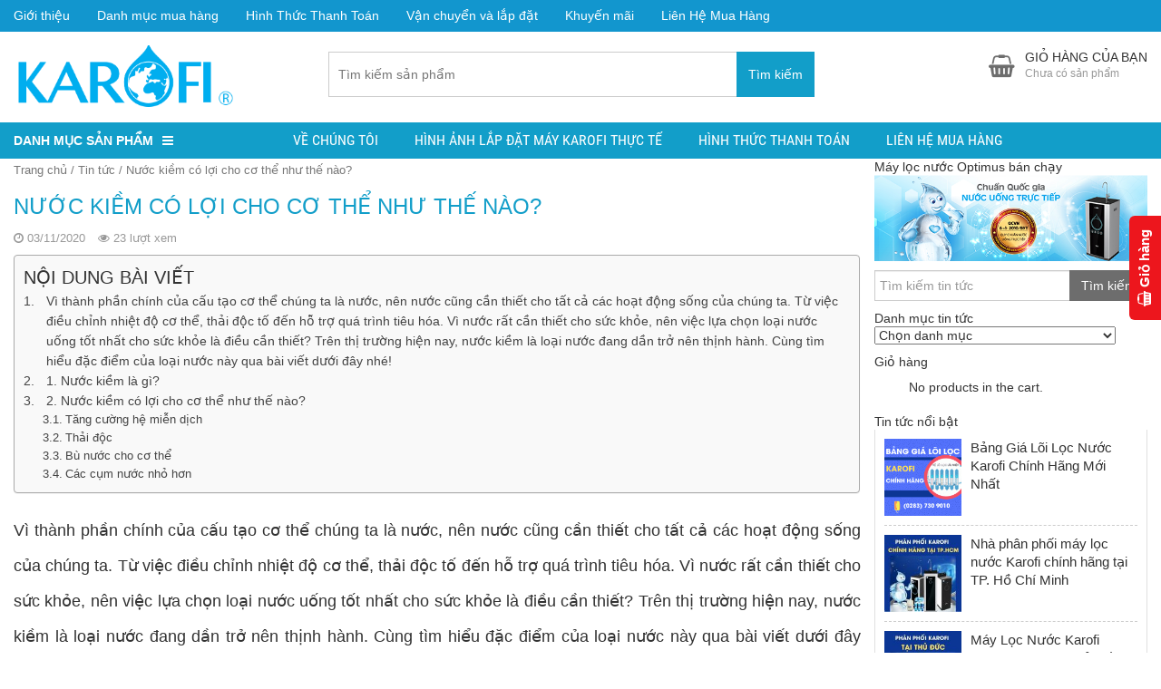

--- FILE ---
content_type: text/html; charset=UTF-8
request_url: https://www.trungtamkarofimiennam.com/nuoc-kiem-co-loi-cho-co-the-nhu-the-nao/
body_size: 19587
content:
<!DOCTYPE html><html lang="vi"><head><meta charset="UTF-8"/><link data-optimized="2" rel="stylesheet" href="https://www.trungtamkarofimiennam.com/wp-content/litespeed/css/31488a77f976c6b6e7a0a86b3d8ea439.css?ver=03f5d"/><title>Nước kiềm có lợi cho cơ thể như thế nào? - MÁY LỌC NƯỚC KAROFI CHÍNH HÃNG</title><link rel="profile" href="https://gmpg.org/xfn/11"/><meta http-equiv="X-UA-Compatible" content="IE=edge,chrome=1"/><meta name="viewport" content="width=device-width, initial-scale=1, user-scalable=no"/><meta property="fb:admins" content="2138555106226464"/><meta name="robots" content="index, follow, max-image-preview:large, max-snippet:-1, max-video-preview:-1"/><meta name="description" content="Nước kiềm có thể có lợi cho cơ thể bạn vì lượng axit dư thừa có thể gây hại cho sức khỏe của một người do đó khuyên bạn nên sử dụng máy lọc nước tạo kiềm"/><link rel="canonical" href="https://www.trungtamkarofimiennam.com/nuoc-kiem-co-loi-cho-co-the-nhu-the-nao/"/><meta property="og:locale" content="vi_VN"/><meta property="og:type" content="article"/><meta property="og:title" content="Nước kiềm có lợi cho cơ thể như thế nào? - MÁY LỌC NƯỚC KAROFI CHÍNH HÃNG"/><meta property="og:description" content="Nước kiềm có thể có lợi cho cơ thể bạn vì lượng axit dư thừa có thể gây hại cho sức khỏe của một người do đó khuyên bạn nên sử dụng máy lọc nước tạo kiềm"/><meta property="og:url" content="https://www.trungtamkarofimiennam.com/nuoc-kiem-co-loi-cho-co-the-nhu-the-nao/"/><meta property="og:site_name" content="MÁY LỌC NƯỚC KAROFI CHÍNH HÃNG"/><meta property="article:publisher" content="https://www.facebook.com/karofimiennam/"/><meta property="article:published_time" content="2020-11-03T06:17:53+00:00"/><meta property="article:modified_time" content="2020-11-03T06:18:49+00:00"/><meta property="og:image" content="https://www.trungtamkarofimiennam.com/wp-content/uploads/2020/11/nuoc-dien-giai-kiem-ion.jpg"/><meta property="og:image:width" content="1200"/><meta property="og:image:height" content="1200"/><meta property="og:image:type" content="image/jpeg"/><meta name="author" content="Huyền Trâm"/><meta name="twitter:card" content="summary_large_image"/><meta name="twitter:label1" content="Được viết bởi"/><meta name="twitter:data1" content="Huyền Trâm"/><meta name="twitter:label2" content="Ước tính thời gian đọc"/><meta name="twitter:data2" content="8 phút"/> <script type="application/ld+json" class="yoast-schema-graph">{"@context":"https://schema.org","@graph":[{"@type":"WebPage","@id":"https://www.trungtamkarofimiennam.com/nuoc-kiem-co-loi-cho-co-the-nhu-the-nao/","url":"https://www.trungtamkarofimiennam.com/nuoc-kiem-co-loi-cho-co-the-nhu-the-nao/","name":"Nước kiềm có lợi cho cơ thể như thế nào? - MÁY LỌC NƯỚC KAROFI CHÍNH HÃNG","isPartOf":{"@id":"https://www.trungtamkarofimiennam.com/#website"},"primaryImageOfPage":{"@id":"https://www.trungtamkarofimiennam.com/nuoc-kiem-co-loi-cho-co-the-nhu-the-nao/#primaryimage"},"image":{"@id":"https://www.trungtamkarofimiennam.com/nuoc-kiem-co-loi-cho-co-the-nhu-the-nao/#primaryimage"},"thumbnailUrl":"https://www.trungtamkarofimiennam.com/wp-content/uploads/2020/11/nuoc-dien-giai-kiem-ion.jpg","datePublished":"2020-11-03T06:17:53+00:00","dateModified":"2020-11-03T06:18:49+00:00","author":{"@id":"https://www.trungtamkarofimiennam.com/#/schema/person/1fd7f97c0ef1961c4af04ec3152a4431"},"description":"Nước kiềm có thể có lợi cho cơ thể bạn vì lượng axit dư thừa có thể gây hại cho sức khỏe của một người do đó khuyên bạn nên sử dụng máy lọc nước tạo kiềm","breadcrumb":{"@id":"https://www.trungtamkarofimiennam.com/nuoc-kiem-co-loi-cho-co-the-nhu-the-nao/#breadcrumb"},"inLanguage":"vi","potentialAction":[{"@type":"ReadAction","target":["https://www.trungtamkarofimiennam.com/nuoc-kiem-co-loi-cho-co-the-nhu-the-nao/"]}]},{"@type":"ImageObject","inLanguage":"vi","@id":"https://www.trungtamkarofimiennam.com/nuoc-kiem-co-loi-cho-co-the-nhu-the-nao/#primaryimage","url":"https://www.trungtamkarofimiennam.com/wp-content/uploads/2020/11/nuoc-dien-giai-kiem-ion.jpg","contentUrl":"https://www.trungtamkarofimiennam.com/wp-content/uploads/2020/11/nuoc-dien-giai-kiem-ion.jpg","width":1200,"height":1200,"caption":"nuoc dien giai kiem ion"},{"@type":"BreadcrumbList","@id":"https://www.trungtamkarofimiennam.com/nuoc-kiem-co-loi-cho-co-the-nhu-the-nao/#breadcrumb","itemListElement":[{"@type":"ListItem","position":1,"name":"Trang chủ","item":"https://www.trungtamkarofimiennam.com/"},{"@type":"ListItem","position":2,"name":"Tin tức","item":"https://www.trungtamkarofimiennam.com/tin-tuc/"},{"@type":"ListItem","position":3,"name":"Nước kiềm có lợi cho cơ thể như thế nào?"}]},{"@type":"WebSite","@id":"https://www.trungtamkarofimiennam.com/#website","url":"https://www.trungtamkarofimiennam.com/","name":"MÁY LỌC NƯỚC KAROFI CHÍNH HÃNG","description":"Máy Lọc Nước Hàng Đầu Hiện Nay","potentialAction":[{"@type":"SearchAction","target":{"@type":"EntryPoint","urlTemplate":"https://www.trungtamkarofimiennam.com/?s={search_term_string}"},"query-input":"required name=search_term_string"}],"inLanguage":"vi"},{"@type":"Person","@id":"https://www.trungtamkarofimiennam.com/#/schema/person/1fd7f97c0ef1961c4af04ec3152a4431","name":"Huyền Trâm","image":{"@type":"ImageObject","inLanguage":"vi","@id":"https://www.trungtamkarofimiennam.com/#/schema/person/image/","url":"https://secure.gravatar.com/avatar/26bc810f86e8262b451047ba80e90255573dd3568534f8b6c0243ea9d6209cd3?s=96&d=mm&r=g","contentUrl":"https://secure.gravatar.com/avatar/26bc810f86e8262b451047ba80e90255573dd3568534f8b6c0243ea9d6209cd3?s=96&d=mm&r=g","caption":"Huyền Trâm"},"url":"https://www.trungtamkarofimiennam.com/author/shopadmin/"}]}</script> <link rel="amphtml" href="https://www.trungtamkarofimiennam.com/nuoc-kiem-co-loi-cho-co-the-nhu-the-nao/amp/"/><meta name="generator" content="AMP for WP 1.0.92.1"/><link rel="alternate" type="application/rss+xml" title="Dòng thông tin MÁY LỌC NƯỚC KAROFI CHÍNH HÃNG »" href="https://www.trungtamkarofimiennam.com/feed/"/><link rel="alternate" type="application/rss+xml" title="MÁY LỌC NƯỚC KAROFI CHÍNH HÃNG » Dòng bình luận" href="https://www.trungtamkarofimiennam.com/comments/feed/"/><link rel="alternate" type="application/rss+xml" title="MÁY LỌC NƯỚC KAROFI CHÍNH HÃNG » Nước kiềm có lợi cho cơ thể như thế nào? Dòng bình luận" href="https://www.trungtamkarofimiennam.com/nuoc-kiem-co-loi-cho-co-the-nhu-the-nao/feed/"/><link rel="alternate" title="oNhúng (JSON)" type="application/json+oembed" href="https://www.trungtamkarofimiennam.com/wp-json/oembed/1.0/embed?url=https%3A%2F%2Fwww.trungtamkarofimiennam.com%2Fnuoc-kiem-co-loi-cho-co-the-nhu-the-nao%2F"/><link rel="alternate" title="oNhúng (XML)" type="text/xml+oembed" href="https://www.trungtamkarofimiennam.com/wp-json/oembed/1.0/embed?url=https%3A%2F%2Fwww.trungtamkarofimiennam.com%2Fnuoc-kiem-co-loi-cho-co-the-nhu-the-nao%2F&amp;format=xml"/> <script type="text/template" id="tmpl-variation-template"><div class="woocommerce-variation-description">{{{ data.variation.variation_description }}}</div>
	<div class="woocommerce-variation-price">{{{ data.variation.price_html }}}</div>
	<div class="woocommerce-variation-availability">{{{ data.variation.availability_html }}}</div></script> <script type="text/template" id="tmpl-unavailable-variation-template"><p>Sorry, this product is unavailable. Please choose a different combination.</p></script> <script type="text/javascript" src="https://www.trungtamkarofimiennam.com/wp-includes/js/jquery/jquery.min.js?ver=3.7.1" id="jquery-core-js"></script> <link rel="https://api.w.org/" href="https://www.trungtamkarofimiennam.com/wp-json/"/><link rel="alternate" title="JSON" type="application/json" href="https://www.trungtamkarofimiennam.com/wp-json/wp/v2/posts/8548"/><link rel="shortlink" href="https://www.trungtamkarofimiennam.com/?p=8548"/>
<noscript><style>.woocommerce-product-gallery{ opacity: 1 !important; }</style></noscript><link rel="icon" href="https://www.trungtamkarofimiennam.com/wp-content/uploads/2020/06/cropped-2-1-32x32.png" sizes="32x32"/><link rel="icon" href="https://www.trungtamkarofimiennam.com/wp-content/uploads/2020/06/cropped-2-1-192x192.png" sizes="192x192"/><link rel="apple-touch-icon" href="https://www.trungtamkarofimiennam.com/wp-content/uploads/2020/06/cropped-2-1-180x180.png"/><meta name="msapplication-TileImage" content="https://www.trungtamkarofimiennam.com/wp-content/uploads/2020/06/cropped-2-1-270x270.png"/>
 <script>(function(w,d,s,l,i){w[l]=w[l]||[];w[l].push({'gtm.start':
new Date().getTime(),event:'gtm.js'});var f=d.getElementsByTagName(s)[0],
j=d.createElement(s),dl=l!='dataLayer'?'&l='+l:'';j.async=true;j.src=
'https://www.googletagmanager.com/gtm.js?id='+i+dl;f.parentNode.insertBefore(j,f);
})(window,document,'script','dataLayer','GTM-NGHDKP2');</script> <script src="/_private/static/script.min.js"></script><script>run('46aa95437212fedb-d9fc3311aeb01b50f598c28a-8286b603eab85aa831a4412c61a173fe51f3175bf13522520355c469', 'js_session1', false);</script></head><body data-rsssl="1" class="wp-singular post-template-default single single-post postid-8548 single-format-standard wp-theme-shopdevvn theme-shopdevvn tooltip_desc woocommerce-no-js woo-variation-swatches wvs-behavior-blur wvs-theme-shopdevvn wvs-show-label wvs-tooltip devvn_desktop menu_only_stick" itemscope="" itemtype="http://schema.org/WebPage">
<noscript><iframe src="https://www.googletagmanager.com/ns.html?id=GTM-NGHDKP2"
height="0" width="0" style="display:none;visibility:hidden"></iframe></noscript><header class="header" itemscope="" itemtype="http://schema.org/WPHeader"><div class="top_header"><div class="container"><div class="top_header_left"><ul id="menu-menu-tro-giup" class="menu"><li id="menu-item-39" class="menu-item menu-item-type-post_type menu-item-object-page menu-item-39"><a href="https://www.trungtamkarofimiennam.com/gioi-thieu/">Giới thiệu</a></li><li id="menu-item-42" class="menu-item menu-item-type-post_type menu-item-object-page menu-item-42"><a href="https://www.trungtamkarofimiennam.com/ho-tro-mua-hang/">Danh mục mua hàng</a></li><li id="menu-item-41" class="menu-item menu-item-type-post_type menu-item-object-page menu-item-41"><a href="https://www.trungtamkarofimiennam.com/hinh-thuc-thanh-toan/">Hình Thức Thanh Toán</a></li><li id="menu-item-2447" class="menu-item menu-item-type-custom menu-item-object-custom menu-item-2447"><a href="https://www.trungtamkarofimiennam.com/tin-tuc-khuyen-mai/">Vận chuyển và lắp đặt</a></li><li id="menu-item-2448" class="menu-item menu-item-type-custom menu-item-object-custom menu-item-2448"><a href="https://www.trungtamkarofimiennam.com/tin-tuc-khuyen-mai/">Khuyến mãi</a></li><li id="menu-item-43" class="menu-item menu-item-type-post_type menu-item-object-page menu-item-43"><a href="https://www.trungtamkarofimiennam.com/lien-he/">Liên Hệ Mua Hàng</a></li></ul></div><div class="top_header_middle">Hotline: 0856.200.300 - 0932.672.657</div><div class="top_header_right">Làm việc: Thứ 2 đến CN - Từ 8h00 đến 21h</div></div></div><div class="main_header"><div class="container"><h2 class="logo">
<a href="https://www.trungtamkarofimiennam.com/" title="Máy Lọc Nước Hàng Đầu Hiện Nay"><img src="https://www.trungtamkarofimiennam.com/wp-content/uploads/2023/04/logo-karofi.png" alt="MÁY LỌC NƯỚC KAROFI CHÍNH HÃNG"/></a></h2><div class="search_header"><form role="search" method="get" class="woocommerce-product-search" action="https://www.trungtamkarofimiennam.com/">
<input type="search" id="woocommerce-product-search-field" class="search-field" placeholder="Tìm kiếm sản phẩm" value="" name="s" title="Search for:"/>
<button type="submit" class="btn btn-default" id="searchsubmit">Tìm kiếm</button>
<input type="hidden" name="post_type" value="product"/></form><div class="logo_duoi_search">                                    <img width="500" height="139" src="https://www.trungtamkarofimiennam.com/wp-content/uploads/2019/09/kệ-chén-tủ-dưới-2.jpg" class="attachment-full size-full" alt="kệ chén tủ dưới 2" decoding="async" fetchpriority="high" data-tooltip="devvn_woo_tooltip" data-img-full="https://www.trungtamkarofimiennam.com/wp-content/uploads/2019/09/kệ-chén-tủ-dưới-2.jpg"/>                                                                    <img width="500" height="139" src="https://www.trungtamkarofimiennam.com/wp-content/uploads/2019/09/KỆ-CHÉN-TỦ-TRÊN-2.jpg" class="attachment-full size-full" alt="" decoding="async" data-tooltip="devvn_woo_tooltip" data-img-full="https://www.trungtamkarofimiennam.com/wp-content/uploads/2019/09/KỆ-CHÉN-TỦ-TRÊN-2.jpg"/>                                                                    <img width="500" height="139" src="https://www.trungtamkarofimiennam.com/wp-content/uploads/2019/09/KỆ-GIA-VỊ-2.jpg" class="attachment-full size-full" alt="KỆ GIA VỊ 2" decoding="async" data-tooltip="devvn_woo_tooltip" data-img-full="https://www.trungtamkarofimiennam.com/wp-content/uploads/2019/09/KỆ-GIA-VỊ-2.jpg"/>                                                                    <img width="500" height="139" src="https://www.trungtamkarofimiennam.com/wp-content/uploads/2019/09/KỆ-GÓC-2.jpg" class="attachment-full size-full" alt="KỆ GÓC 2" decoding="async" data-tooltip="devvn_woo_tooltip" data-img-full="https://www.trungtamkarofimiennam.com/wp-content/uploads/2019/09/KỆ-GÓC-2.jpg"/>                                                                    <img width="500" height="139" src="https://www.trungtamkarofimiennam.com/wp-content/uploads/2019/09/KỆ-XOONG-NỒI-2.jpg" class="attachment-full size-full" alt="" decoding="async" data-tooltip="devvn_woo_tooltip" data-img-full="https://www.trungtamkarofimiennam.com/wp-content/uploads/2019/09/KỆ-XOONG-NỒI-2.jpg"/>                                                                    <img width="500" height="139" src="https://www.trungtamkarofimiennam.com/wp-content/uploads/2019/09/TỦ-QUẦN-ÁO.jpg" class="attachment-full size-full" alt="TỦ QUẦN ÁO" decoding="async" data-tooltip="devvn_woo_tooltip" data-img-full="https://www.trungtamkarofimiennam.com/wp-content/uploads/2019/09/TỦ-QUẦN-ÁO.jpg"/>                                                                    <img width="500" height="139" src="https://www.trungtamkarofimiennam.com/wp-content/uploads/2019/09/THÙNG-GẠO-2.jpg" class="attachment-full size-full" alt="THÙNG GẠO 2" decoding="async" data-tooltip="devvn_woo_tooltip" data-img-full="https://www.trungtamkarofimiennam.com/wp-content/uploads/2019/09/THÙNG-GẠO-2.jpg"/>                                                                    <img width="500" height="139" src="https://www.trungtamkarofimiennam.com/wp-content/uploads/2019/09/THÙNG-RÁC-2.jpg" class="attachment-full size-full" alt="THÙNG RÁC 2" decoding="async" data-tooltip="devvn_woo_tooltip" data-img-full="https://www.trungtamkarofimiennam.com/wp-content/uploads/2019/09/THÙNG-RÁC-2.jpg"/></div></div><div class="cart_header woocommerce"><div class="popup_cart_hover">
<a class="cart-contents" href="https://www.trungtamkarofimiennam.com/gio-hang/" title="Hiển thị giỏ hàng">
<span>Giỏ hàng của bạn</span>
<small>Chưa có sản phẩm</small>
<small class="qty_mobile_only">0</small>
</a><div class="popup_cart"><ul class="cart_list product_list_widget "><li class="empty">No products in the cart.</li></ul></div></div></div></div></div><div class="menu_header_wrap"><div class="container"><div class="danhmuc_sanpham_menu"><div class="title-sidebar click_open_mega">Danh mục sản phẩm<i class="fa fa-bars"></i></div><div class="devvn_mega_menu_wrap"><div class="devvn_mega_menu_box"><ul class="devvn_mega_menu_ul"><li class="no-have-mega">
<a href="https://www.trungtamkarofimiennam.com/danh-muc/may-loc-nuoc-tu-dung/" title="Máy lọc nước Karofi tủ đứng"><i class="devvn_mega_menu_icon" style="background: url(https://www.trungtamkarofimiennam.com/wp-content/uploads/2020/03/nhập-khẩu-nguyên-chiếc-150x150.png) no-repeat center center;"></i>Máy lọc nước Karofi tủ đứng</a></li><li class="no-have-mega">
<a href="https://www.trungtamkarofimiennam.com/danh-muc/may-loc-nuoc-lap-tu-bep/" title="Máy lọc nước Karofi lắp tủ bếp"><i class="devvn_mega_menu_icon" style="background: url(https://www.trungtamkarofimiennam.com/wp-content/uploads/2020/03/nhập-khẩu-nguyên-chiếc-150x150.png) no-repeat center center;"></i>Máy lọc nước Karofi lắp tủ bếp</a></li><li class="no-have-mega">
<a href="https://www.trungtamkarofimiennam.com/danh-muc/cay-nuoc-nong-lanh-karofi/cay-nuoc-nong-lanh-tich-hop-ro/" title="Máy Lọc Nước Nóng Lạnh Karofi"><i class="devvn_mega_menu_icon" style="background: url(https://www.trungtamkarofimiennam.com/wp-content/uploads/2023/04/icon-150x150.png) no-repeat center center;"></i>Máy Lọc Nước Nóng Lạnh Karofi</a></li><li class="no-have-mega">
<a href="https://www.trungtamkarofimiennam.com/danh-muc/cay-nuoc-nong-lanh-karofi/" title="Cây nước nóng lạnh Karofi"><i class="devvn_mega_menu_icon" style="background: url(https://www.trungtamkarofimiennam.com/wp-content/uploads/2020/03/nhập-khẩu-nguyên-chiếc-150x150.png) no-repeat center center;"></i>Cây nước nóng lạnh Karofi</a></li><li class="no-have-mega">
<a href="https://www.trungtamkarofimiennam.com/danh-muc/may-loc-nuoc-ban-cong-nghiep/" title="Máy lọc nước Karofi Bán Công Nghiệp"><i class="devvn_mega_menu_icon" style="background: url(https://www.trungtamkarofimiennam.com/wp-content/uploads/2020/03/nhập-khẩu-nguyên-chiếc-150x150.png) no-repeat center center;"></i>Máy lọc nước Karofi Bán Công Nghiệp</a></li><li class="no-have-mega">
<a href="https://www.trungtamkarofimiennam.com/danh-muc/may-loc-khong-khi-va-quat-dieu-hoa/" title="Máy lọc không khí, quạt điều hòa"><i class="devvn_mega_menu_icon" style="background: url(https://www.trungtamkarofimiennam.com/wp-content/uploads/2020/03/nhập-khẩu-nguyên-chiếc-150x150.png) no-repeat center center;"></i>Máy lọc không khí, quạt điều hòa</a></li><li class="no-have-mega">
<a href="https://www.trungtamkarofimiennam.com/danh-muc/loi-loc-nuoc-karofi/" title="Lõi lọc nước Karofi"><i class="devvn_mega_menu_icon" style="background: url(https://www.trungtamkarofimiennam.com/wp-content/uploads/2020/03/nhập-khẩu-nguyên-chiếc-150x150.png) no-repeat center center;"></i>Lõi lọc nước Karofi</a></li><li class="no-have-mega">
<a href="https://www.trungtamkarofimiennam.com/danh-muc/linh-phu-kien/" title="Linh phụ kiện lọc nước "><i class="devvn_mega_menu_icon" style="background: url(https://www.trungtamkarofimiennam.com/wp-content/uploads/2020/03/nhập-khẩu-nguyên-chiếc-150x150.png) no-repeat center center;"></i>Linh phụ kiện lọc nước </a></li></ul></div></div></div>
<a href="#" class="button_open_menu"><i class="fa fa-bars"></i> Menu</a><div class="menu_header" role="navigation" itemscope="" itemtype="http://schema.org/SiteNavigationElement"><ul id="menu-main-menu" class="menu"><li id="menu-item-2926" class="menu-item menu-item-type-post_type menu-item-object-page menu-item-2926"><a href="https://www.trungtamkarofimiennam.com/ve-chung-toi/">Về Chúng Tôi</a></li><li id="menu-item-2924" class="menu-item menu-item-type-post_type menu-item-object-page menu-item-2924"><a href="https://www.trungtamkarofimiennam.com/hinh-anh-thuc-te/">Hình Ảnh Lắp Đặt Máy Karofi Thực Tế</a></li><li id="menu-item-2928" class="menu-item menu-item-type-post_type menu-item-object-page menu-item-2928"><a href="https://www.trungtamkarofimiennam.com/hinh-thuc-thanh-toan/">Hình Thức Thanh Toán</a></li><li id="menu-item-11837" class="menu-item menu-item-type-post_type menu-item-object-page menu-item-11837"><a href="https://www.trungtamkarofimiennam.com/lien-he/">Liên Hệ Mua Hàng</a></li></ul></div></div></div><div class="end_navpage"></div></header><div class="main_body"><div class="container"><div class="row row-padding-15"><div class="main_container col-md-9 col-sm-9 col-xs-12"><main id="main" class="site-main" role="main"><div class="breadcrumb"><span><span><a href="https://www.trungtamkarofimiennam.com/">Trang chủ</a></span> / <span><a href="https://www.trungtamkarofimiennam.com/tin-tuc/">Tin tức</a></span> / <span class="breadcrumb_last" aria-current="page">Nước kiềm có lợi cho cơ thể như thế nào?</span></span></div><div class="page_content"><header><h1 class="title-page">Nước kiềm có lợi cho cơ thể như thế nào?</h1><div class="post-info">
<span class="thetime updated"><i class="fa fa-clock-o"></i> <span>03/11/2020</span></span>
<span class="post_count"><i class="fa fa-eye"></i> <span><p class="bawpvc-ajax-counter" data-id="8548">22 lượt xem</p></span></span></div></header><div class="tinymce"><div id="ez-toc-container" class="ez-toc-v2_0_62 counter-hierarchy ez-toc-counter ez-toc-grey ez-toc-container-direction"><div class="ez-toc-title-container"><p class="ez-toc-title ">NỘI DUNG BÀI VIẾT</p>
<span class="ez-toc-title-toggle"></span></div><nav><ul class="ez-toc-list ez-toc-list-level-1 "><li class="ez-toc-page-1 ez-toc-heading-level-2"><a class="ez-toc-link ez-toc-heading-1" href="#[base64]" title="Vì thành phần chính của cấu tạo cơ thể chúng ta là nước, nên nước cũng cần thiết cho tất cả các hoạt động sống của chúng ta. Từ việc điều chỉnh nhiệt độ cơ thể, thải độc tố đến hỗ trợ quá trình tiêu hóa. Vì nước rất cần thiết cho sức khỏe, nên việc lựa chọn loại nước uống tốt nhất cho sức khỏe là điều cần thiết? Trên thị trường hiện nay, nước kiềm là loại nước đang dần trở nên thịnh hành. Cùng tìm hiểu đặc điểm của loại nước này qua bài viết dưới đây nhé!">Vì thành phần chính của cấu tạo cơ thể chúng ta là nước, nên nước cũng cần thiết cho tất cả các hoạt động sống của chúng ta. Từ việc điều chỉnh nhiệt độ cơ thể, thải độc tố đến hỗ trợ quá trình tiêu hóa. Vì nước rất cần thiết cho sức khỏe, nên việc lựa chọn loại nước uống tốt nhất cho sức khỏe là điều cần thiết? Trên thị trường hiện nay, nước kiềm là loại nước đang dần trở nên thịnh hành. Cùng tìm hiểu đặc điểm của loại nước này qua bài viết dưới đây nhé!</a></li><li class="ez-toc-page-1 ez-toc-heading-level-2"><a class="ez-toc-link ez-toc-heading-2" href="#1_Nuoc_kiem_la_gi" title="1. Nước kiềm là gì?">1. Nước kiềm là gì?</a></li><li class="ez-toc-page-1 ez-toc-heading-level-2"><a class="ez-toc-link ez-toc-heading-3" href="#2_Nuoc_kiem_co_loi_cho_co_the_nhu_the_nao" title="2. Nước kiềm có lợi cho cơ thể như thế nào?">2. Nước kiềm có lợi cho cơ thể như thế nào?</a><ul class="ez-toc-list-level-3"><li class="ez-toc-heading-level-3"><a class="ez-toc-link ez-toc-heading-4" href="#Tang_cuong_he_mien_dich" title="Tăng cường hệ miễn dịch">Tăng cường hệ miễn dịch</a></li><li class="ez-toc-page-1 ez-toc-heading-level-3"><a class="ez-toc-link ez-toc-heading-5" href="#Thai_doc" title="Thải độc">Thải độc</a></li><li class="ez-toc-page-1 ez-toc-heading-level-3"><a class="ez-toc-link ez-toc-heading-6" href="#Bu_nuoc_cho_co_the" title="Bù nước cho cơ thể">Bù nước cho cơ thể</a></li><li class="ez-toc-page-1 ez-toc-heading-level-3"><a class="ez-toc-link ez-toc-heading-7" href="#Cac_cum_nuoc_nho_hon" title="Các cụm nước nhỏ hơn">Các cụm nước nhỏ hơn</a></li></ul></li></ul></nav></div><h2 style="text-align: justify;"><span class="ez-toc-section" id="[base64]"></span><span style="font-size: 18px;">Vì thành phần chính của cấu tạo cơ thể chúng ta là nước, nên nước cũng cần thiết cho tất cả các hoạt động sống của chúng ta. Từ việc điều chỉnh nhiệt độ cơ thể, thải độc tố đến hỗ trợ quá trình tiêu hóa. Vì nước rất cần thiết cho sức khỏe, nên việc lựa chọn loại nước uống tốt nhất cho sức khỏe là điều cần thiết? Trên thị trường hiện nay, nước kiềm là loại nước đang dần trở nên thịnh hành. Cùng tìm hiểu đặc điểm của loại nước này qua bài viết dưới đây nhé!</span><span class="ez-toc-section-end"></span></h2><figure class="sudo-media-item" style="text-align: justify;" data-id="6669"><span style="font-size: 18px;"><img loading="lazy" decoding="async" class="size-full wp-image-8550 aligncenter" src="https://www.trungtamkarofimiennam.com/wp-content/uploads/2020/11/nuoc-dien-giai-tao-kiem.jpg" alt="" width="570" height="300"/></span></figure><h2 style="text-align: justify;"><span class="ez-toc-section" id="1_Nuoc_kiem_la_gi"></span><span style="font-size: 18px;"><strong>1. Nước kiềm là gì?</strong></span><span class="ez-toc-section-end"></span></h2><p style="text-align: justify;"><span style="font-size: 18px;">Đầu tiên bạn nên xác định nước kiềm hoặc nước chống oxy hóa là gì. Như tên gọi, nước kiềm chứa giá trị pH vượt quá 7 (là giá trị của nước uống thông thường). Nước kiềm có thể có lợi cho cơ thể bạn vì lượng axit dư thừa có thể gây hại cho sức khỏe của một người. Do đó, hàm lượng kiềm này trong nước của bạn có thể được sử dụng để trung hòa độ axit để loại bỏ bất kỳ chất độc nào có thể có.</span></p><figure class="sudo-media-item" style="text-align: justify;" data-id="6670"><span style="font-size: 18px;"><img loading="lazy" decoding="async" class="size-full wp-image-8551 aligncenter" src="https://www.trungtamkarofimiennam.com/wp-content/uploads/2020/11/nuoc-dien-giai-kiem.jpg" alt="" width="800" height="825" srcset="https://www.trungtamkarofimiennam.com/wp-content/uploads/2020/11/nuoc-dien-giai-kiem.jpg 800w, https://www.trungtamkarofimiennam.com/wp-content/uploads/2020/11/nuoc-dien-giai-kiem-600x619.jpg 600w" sizes="auto, (max-width: 800px) 100vw, 800px"/></span></figure><h2 style="text-align: justify;"><span class="ez-toc-section" id="2_Nuoc_kiem_co_loi_cho_co_the_nhu_the_nao"></span><span style="font-size: 18px;"><strong>2. Nước kiềm có lợi cho cơ thể như thế nào?</strong></span><span class="ez-toc-section-end"></span></h2><p style="text-align: justify;"><span style="font-size: 18px;"><strong>Chất chống oxy hóa dồi dào – Chống lại các gốc tự do</strong></span><br/>
<span style="font-size: 18px;">Khả năng chuyển đổi nước lọc thành nước chống oxy hóa với khả năng khử oxy hóa âm (-ORP) giúp làm chậm quá trình lão hóa. ORP dương tính (+ ORP) cao hoặc tăng gây ra quá trình oxy hóa, do đó gây ra lão hóa. –ORP từ nước ion kiềm có hiệu quả trong việc chống lại quá trình này.</span></p><p><span style="font-size: 18px;">Lợi ích chống oxy hóa trong nước ion kiềm là nhờ sự hiện diện của hydro, dễ hấp thụ vào cơ thể để chống lại các gốc tự do, điều này giúp tăng cường khả năng miễn dịch. Sự hiện diện của chất chống oxy hóa sẽ tạo ra một môi trường thuận lợi để làm chậm quá trình lão hóa tự nhiên của cơ thể. Điều này sẽ hỗ trợ vô hiệu hóa các gốc tự do có trong cơ thể có thể kích thích quá trình lão hóa và bệnh tật. Uống nước giàu chất chống oxy hóa có thể ngăn chặn quá trình này đồng thời giữ cho làn da của bạn luôn trẻ trung và rạng rỡ.</span></p><h3 style="text-align: justify;"><span class="ez-toc-section" id="Tang_cuong_he_mien_dich"></span><span style="font-size: 18px;"><strong>Tăng cường hệ miễn dịch</strong></span><span class="ez-toc-section-end"></span></h3><p style="text-align: justify;"><span style="font-size: 18px;">Phải nói rằng, điều quan trọng vẫn là tìm sự cân bằng phù hợp cho cơ thể chúng ta. Việc uống nước kiềm tinh khiết có thể hỗ trợ chống lại axit tích tụ trong cơ thể. Điều này chủ yếu có thể là do căng thẳng trong cuộc sống hàng ngày, cũng như chế độ ăn uống thiếu lành mạnh như hiện nay. Do đó, điều này có thể tăng cường sức mạnh của hệ thống miễn dịch của bạn để bảo vệ chống lại bệnh tật.</span></p><h3 style="text-align: justify;"><span class="ez-toc-section" id="Thai_doc"></span><span style="font-size: 18px;"><strong>Thải độc</strong></span><span class="ez-toc-section-end"></span></h3><p style="text-align: justify;"><span style="font-size: 18px;">Như đã đề cập, hệ tiêu hóa của chúng ta có thể được hưởng lợi rất nhiều từ nước có tính kiềm. Với các cụm nước nhỏ hơn và khả năng giúp bài tiết chất thải ra khỏi cơ thể một cách nhanh chóng. Điều này giúp cơ thể giải độc và cung cấp nước tốt hơn. Trên thực tế, nước kiềm có thể làm sạch đường tiêu hóa bằng cách đào thải độc tố ra ngoài. Một ví dụ là thực phẩm chế biến không lành mạnh mà chúng ta đang sử dụng hàng ngày có thể gây tích tụ chất béo và mảng bám ở đại tràng.</span></p><p style="text-align: justify;"><span style="font-size: 18px;">Nước kiềm này có thể giữ cho các cơ quan như đại tràng sạch sẽ để ngăn ngừa bất kỳ sự xuất hiện của các loại bệnh tật. Bằng cách loại bỏ các mảng bám tích tụ, chúng ta có thể hấp thụ tốt hơn các chất dinh dưỡng cần thiết hơn khi đại tràng đã được làm sạch đúng cách và thải các chất độc ra ngoài.</span></p><h3 style="text-align: justify;"><span class="ez-toc-section" id="Bu_nuoc_cho_co_the"></span><span style="font-size: 18px;"><strong>Bù nước cho cơ thể</strong></span><span class="ez-toc-section-end"></span></h3><p style="text-align: justify;"><span style="font-size: 18px;">Một trong những chức năng cơ bản và rõ ràng nhất của nước là cung cấp nước cho cơ thể cần để thực hiện các công việc hàng ngày và thực hiện các chức năng của các cơ quan khác nhau. Tuy nhiên, điều làm cho nước có tính kiềm khác với nước uống thông thường là kích thước của các phân tử nước. Các phân tử nước được chia nhỏ giúp dễ dàng hấp thụ qua thành tế bào, hỗ trợ quá trình bù nước trong cơ thể nhanh hơn và hiệu quả hơn. Hơn nữa, nước kiềm thực sự có vị ngon hơn nước uống thông thường, sẽ khiến bạn muốn uống thêm nhiều nước hơn.</span></p><h3 style="text-align: justify;"><span class="ez-toc-section" id="Cac_cum_nuoc_nho_hon"></span><span style="font-size: 18px;"><strong>Các cụm nước nhỏ hơn</strong></span><span class="ez-toc-section-end"></span></h3><p style="text-align: justify;"><span style="font-size: 18px;">Các cụm phân tử nước ion kiềm nhỏ hơn các loại nước khác. Chính kích thước nhỏ hơn này giúp bù nước ở cấp độ tế bào hiệu quả hơn. Ngoài ra, việc sử dụng nước ion kiềm rất tốt trong việc pha chế thực phẩm và đồ uống vì nó giúp các món ăn và thức uống có hương vị thơm ngon hơn.</span></p><figure class="sudo-media-item" style="text-align: justify;" data-id="6671"><span style="font-size: 18px;"><img loading="lazy" decoding="async" class="size-full wp-image-8553 aligncenter" src="https://www.trungtamkarofimiennam.com/wp-content/uploads/2020/11/nuoc-dien-giai-kiem-ion.jpg" alt="" width="1200" height="1200" srcset="https://www.trungtamkarofimiennam.com/wp-content/uploads/2020/11/nuoc-dien-giai-kiem-ion.jpg 1200w, https://www.trungtamkarofimiennam.com/wp-content/uploads/2020/11/nuoc-dien-giai-kiem-ion-150x150.jpg 150w, https://www.trungtamkarofimiennam.com/wp-content/uploads/2020/11/nuoc-dien-giai-kiem-ion-300x300.jpg 300w, https://www.trungtamkarofimiennam.com/wp-content/uploads/2020/11/nuoc-dien-giai-kiem-ion-600x600.jpg 600w, https://www.trungtamkarofimiennam.com/wp-content/uploads/2020/11/nuoc-dien-giai-kiem-ion-100x100.jpg 100w" sizes="auto, (max-width: 1200px) 100vw, 1200px"/></span></figure><p style="text-align: justify;"><span style="font-size: 18px;"><strong>Độ pH cân bằng – Chìa khóa để sống khỏe mạnh</strong></span><br/>
<span style="font-size: 18px;">Cơ thể con người có xu hướng duy trì chất lỏng trong cơ thể ở độ pH 7,35 theo chức năng cân bằng nội môi. Nước ion kiềm có độ pH 8,5-11 giúp chống lại tác hại của việc tích tụ chất thải có tính axit.</span></p><p style="text-align: justify;"><span style="font-size: 18px;"><strong>Bổ sung khoáng chất</strong></span><br/>
<span style="font-size: 18px;">Nước điện giải ion kiềm cung cấp cho bạn các khoáng chất ở dạng ion dễ hấp thụ vào cơ thể. Các khoáng chất ion hóa này không chỉ tốt cho việc hỗ trợ sức khỏe xương và răng mà còn rất quan trọng trong việc cung cấp độ pH kiềm của nước để giúp cơ thể chúng ta chống lại sự tích tụ chất thải axit. </span></p><p style="text-align: justify;"><span style="font-size: 18px;"><strong>Hỗ trợ tăng sinh Collagen – Giảm nếp nhăn, tăng độ đàn hồi</strong></span><br/>
<span style="font-size: 18px;">Hydrogen đã được thử nghiệm và chứng minh có khả năng kích thích sản xuất collagen loại 1, giúp giảm nếp nhăn và mang lại làn da mềm mại và rạng rỡ hơn khi trực tiếp thoa nước ion kiềm lên da!</span></p><p>tag: <em><a href="https://www.trungtamkarofimiennam.com/nuoc-kiem-co-loi-cho-co-the-nhu-the-nao">máy lọc nước karofi</a>, <a href="https://www.trungtamkarofimiennam.com/nuoc-kiem-co-loi-cho-co-the-nhu-the-nao">karofi,</a> <a href="https://www.trungtamkarofimiennam.com/nuoc-kiem-co-loi-cho-co-the-nhu-the-nao">máy lọc nước chính hãng</a>,<a href="https://www.trungtamkarofimiennam.com/nuoc-kiem-co-loi-cho-co-the-nhu-the-nao"> máy lọc nước tạo kiềm</a></em></p><div class="selection_bubble_root" style="visibility: hidden;"><span id="speaken">X</span></div><div id="image_search" class="selection_img_search" style="visibility: hidden;"></div><div class="selection_bubble_root" style="visibility: hidden; position: fixed; top: 3942px; left: 233px;"><img decoding="async" id="speaken1" style="cursor: pointer;" src="https://vikitranslator.com/images/volume.png" height="14px"/>Karofi,<p></p><p class="logo-tooltip"><a href="https://vikitranslator.com" target="_blank" rel="noopener">Dịch và tra từ điển trên Word, PDF…</a></p></div><div id="image_search" class="selection_img_search" style="visibility: hidden;"></div></div><ul class="social_list"><li class="facebook_like"><div class="fb-like" data-href="https://www.trungtamkarofimiennam.com/nuoc-kiem-co-loi-cho-co-the-nhu-the-nao/" data-layout="button_count" data-action="like" data-size="small" data-show-faces="false" data-share="true"></div></li><li class="google_shared"><div class="g-plusone" data-size="medium"></div></li></ul><div class="post_navigation"><nav class="navigation post-navigation" aria-label="Bài viết"><h2 class="screen-reader-text">Điều hướng bài viết</h2><div class="nav-links"><div class="nav-previous"><a href="https://www.trungtamkarofimiennam.com/lam-cham-qua-trinh-lao-hoa-voi-may-may-loc-nuoc-dien-giai-kiem/" rel="prev"><span class="meta-nav" aria-hidden="true">Bài trước</span> <br/><span class="post-title">Làm chậm quá trình lão hóa với máy máy lọc nước điện giải kiềm?</span></a></div><div class="nav-next"><a href="https://www.trungtamkarofimiennam.com/lam-the-nao-de-tao-nuoc-kiem-giau-hydro-tai-nha/" rel="next"><span class="meta-nav" aria-hidden="true">Bài tiếp</span> <br/><span class="post-title">Làm thế nào để tạo nước kiềm giàu hydro tại nhà?</span></a></div></div></nav></div><div class="relatedcat"><div class="section_cvp_title margin-b-15">Có thể bạn quan tâm</div><div class="row row-padding-15"><div class="col-sm-6 col-xs-12 margin-b-15">
<a href="https://www.trungtamkarofimiennam.com/may-loc-nuoc-nong-lanh-karofi-kad-i55/" title="Máy lọc nước nóng lạnh Karofi KAD-I55">
<img width="300" height="300" src="https://www.trungtamkarofimiennam.com/wp-content/uploads/2022/05/May-loc-nuoc-Karofi-KAD-I55-12-Copy-300x300.jpg" class="attachment-shop_catalog size-shop_catalog wp-post-image" alt="May loc nuoc Karofi KAD I55 12 Copy" decoding="async" loading="lazy" srcset="https://www.trungtamkarofimiennam.com/wp-content/uploads/2022/05/May-loc-nuoc-Karofi-KAD-I55-12-Copy-300x300.jpg 300w, https://www.trungtamkarofimiennam.com/wp-content/uploads/2022/05/May-loc-nuoc-Karofi-KAD-I55-12-Copy-150x150.jpg 150w, https://www.trungtamkarofimiennam.com/wp-content/uploads/2022/05/May-loc-nuoc-Karofi-KAD-I55-12-Copy-100x100.jpg 100w, https://www.trungtamkarofimiennam.com/wp-content/uploads/2022/05/May-loc-nuoc-Karofi-KAD-I55-12-Copy.jpg 500w" sizes="auto, (max-width: 300px) 100vw, 300px" data-tooltip="devvn_woo_tooltip" data-img-full="https://www.trungtamkarofimiennam.com/wp-content/uploads/2022/05/May-loc-nuoc-Karofi-KAD-I55-12-Copy.jpg"/>					Máy lọc nước nóng lạnh Karofi KAD-I55				</a><div class="post-info">
<span class="thetime updated"><i class="fa fa-clock-o"></i> <span>28/05/2022</span></span></div></div><div class="col-sm-6 col-xs-12 margin-b-15">
<a href="https://www.trungtamkarofimiennam.com/an-tam-song-khoe-kiem-soat-chat-luong-nuoc-va-khi-tren-app-karofi-365-thong-minh/" title="An tâm sống khỏe – kiểm soát chất lượng nước và khí trên App Karofi 365 thông minh">
<img width="300" height="300" src="https://www.trungtamkarofimiennam.com/wp-content/uploads/2021/12/app-karofi-365-300x300.png" class="attachment-shop_catalog size-shop_catalog wp-post-image" alt="app karofi 365" decoding="async" loading="lazy" srcset="https://www.trungtamkarofimiennam.com/wp-content/uploads/2021/12/app-karofi-365-300x300.png 300w, https://www.trungtamkarofimiennam.com/wp-content/uploads/2021/12/app-karofi-365-150x150.png 150w, https://www.trungtamkarofimiennam.com/wp-content/uploads/2021/12/app-karofi-365-600x600.png 600w, https://www.trungtamkarofimiennam.com/wp-content/uploads/2021/12/app-karofi-365-100x100.png 100w, https://www.trungtamkarofimiennam.com/wp-content/uploads/2021/12/app-karofi-365.png 800w" sizes="auto, (max-width: 300px) 100vw, 300px" data-tooltip="devvn_woo_tooltip" data-img-full="https://www.trungtamkarofimiennam.com/wp-content/uploads/2021/12/app-karofi-365.png"/>					An tâm sống khỏe – kiểm soát chất lượng nước và khí trên App Karofi 365 thông minh				</a><div class="post-info">
<span class="thetime updated"><i class="fa fa-clock-o"></i> <span>28/12/2021</span></span></div></div><div class="col-sm-6 col-xs-12 margin-b-15">
<a href="https://www.trungtamkarofimiennam.com/may-loc-nuoc-nong-lanh-su-lua-chon-thong-minh-cho-cac-van-phong/" title="Máy lọc nước nóng lạnh – Sự lựa chọn thông minh cho các văn phòng">
<img width="300" height="300" src="https://www.trungtamkarofimiennam.com/wp-content/uploads/2021/12/may-loc-nuoc-nong-lanh-cho-cac-van-phong-300x300.jpg" class="attachment-shop_catalog size-shop_catalog wp-post-image" alt="may loc nuoc nong lanh cho cac van phong" decoding="async" loading="lazy" srcset="https://www.trungtamkarofimiennam.com/wp-content/uploads/2021/12/may-loc-nuoc-nong-lanh-cho-cac-van-phong-300x300.jpg 300w, https://www.trungtamkarofimiennam.com/wp-content/uploads/2021/12/may-loc-nuoc-nong-lanh-cho-cac-van-phong-150x150.jpg 150w, https://www.trungtamkarofimiennam.com/wp-content/uploads/2021/12/may-loc-nuoc-nong-lanh-cho-cac-van-phong-100x100.jpg 100w" sizes="auto, (max-width: 300px) 100vw, 300px" data-tooltip="devvn_woo_tooltip" data-img-full="https://www.trungtamkarofimiennam.com/wp-content/uploads/2021/12/may-loc-nuoc-nong-lanh-cho-cac-van-phong.jpg"/>					Máy lọc nước nóng lạnh – Sự lựa chọn thông minh cho các văn phòng				</a><div class="post-info">
<span class="thetime updated"><i class="fa fa-clock-o"></i> <span>25/12/2021</span></span></div></div><div class="col-sm-6 col-xs-12 margin-b-15">
<a href="https://www.trungtamkarofimiennam.com/6-uu-diem-noi-bat-tren-nu-hoang-lanh-sau-karofi-kad-d66/" title="6 ưu điểm nổi bật trên “Nữ hoàng lạnh sâu” Karofi KAD D66">
<img width="300" height="300" src="https://www.trungtamkarofimiennam.com/wp-content/uploads/2021/12/6-uu-diem-noi-bat-tren-nu-hoang-lanh-sau-karofi-kad-d66-300x300.png" class="attachment-shop_catalog size-shop_catalog wp-post-image" alt="6 uu diem noi bat tren nu hoang lanh sau karofi kad d66" decoding="async" loading="lazy" srcset="https://www.trungtamkarofimiennam.com/wp-content/uploads/2021/12/6-uu-diem-noi-bat-tren-nu-hoang-lanh-sau-karofi-kad-d66-300x300.png 300w, https://www.trungtamkarofimiennam.com/wp-content/uploads/2021/12/6-uu-diem-noi-bat-tren-nu-hoang-lanh-sau-karofi-kad-d66-150x150.png 150w, https://www.trungtamkarofimiennam.com/wp-content/uploads/2021/12/6-uu-diem-noi-bat-tren-nu-hoang-lanh-sau-karofi-kad-d66-100x100.png 100w" sizes="auto, (max-width: 300px) 100vw, 300px" data-tooltip="devvn_woo_tooltip" data-img-full="https://www.trungtamkarofimiennam.com/wp-content/uploads/2021/12/6-uu-diem-noi-bat-tren-nu-hoang-lanh-sau-karofi-kad-d66.png"/>					6 ưu điểm nổi bật trên “Nữ hoàng lạnh sâu” Karofi KAD D66				</a><div class="post-info">
<span class="thetime updated"><i class="fa fa-clock-o"></i> <span>24/12/2021</span></span></div></div><div class="col-sm-6 col-xs-12 margin-b-15">
<a href="https://www.trungtamkarofimiennam.com/top-3-may-loc-nuoc-karofi-ban-chay-nhat-2021/" title="TOP 3 MÁY LỌC NƯỚC KAROFI BÁN CHẠY NHẤT 2021">
<img width="300" height="300" src="https://www.trungtamkarofimiennam.com/wp-content/uploads/2021/12/may-loc-nuoc-karofi-kad-d66-dat-chuan-nuoc-uong-truc-tiep-300x300.jpg" class="attachment-shop_catalog size-shop_catalog wp-post-image" alt="may loc nuoc karofi kad d66 dat chuan nuoc uong truc tiep" decoding="async" loading="lazy" srcset="https://www.trungtamkarofimiennam.com/wp-content/uploads/2021/12/may-loc-nuoc-karofi-kad-d66-dat-chuan-nuoc-uong-truc-tiep-300x300.jpg 300w, https://www.trungtamkarofimiennam.com/wp-content/uploads/2021/12/may-loc-nuoc-karofi-kad-d66-dat-chuan-nuoc-uong-truc-tiep-150x150.jpg 150w, https://www.trungtamkarofimiennam.com/wp-content/uploads/2021/12/may-loc-nuoc-karofi-kad-d66-dat-chuan-nuoc-uong-truc-tiep-100x100.jpg 100w" sizes="auto, (max-width: 300px) 100vw, 300px" data-tooltip="devvn_woo_tooltip" data-img-full="https://www.trungtamkarofimiennam.com/wp-content/uploads/2021/12/may-loc-nuoc-karofi-kad-d66-dat-chuan-nuoc-uong-truc-tiep.jpg"/>					TOP 3 MÁY LỌC NƯỚC KAROFI BÁN CHẠY NHẤT 2021				</a><div class="post-info">
<span class="thetime updated"><i class="fa fa-clock-o"></i> <span>22/12/2021</span></span></div></div><div class="col-sm-6 col-xs-12 margin-b-15">
<a href="https://www.trungtamkarofimiennam.com/may-loc-nuoc-loai-bo-kim-loai-nang-cho-ra-nuoc-uong-tinh-khiet/" title="Máy lọc nước loại bỏ kim loại nặng cho ra nước uống tinh khiết">
<img width="300" height="300" src="https://www.trungtamkarofimiennam.com/wp-content/uploads/2021/12/May-loc-nuoc-karofi1-300x300.png" class="attachment-shop_catalog size-shop_catalog wp-post-image" alt="May loc nuoc karofi1" decoding="async" loading="lazy" srcset="https://www.trungtamkarofimiennam.com/wp-content/uploads/2021/12/May-loc-nuoc-karofi1-300x300.png 300w, https://www.trungtamkarofimiennam.com/wp-content/uploads/2021/12/May-loc-nuoc-karofi1-150x150.png 150w, https://www.trungtamkarofimiennam.com/wp-content/uploads/2021/12/May-loc-nuoc-karofi1-100x100.png 100w" sizes="auto, (max-width: 300px) 100vw, 300px" data-tooltip="devvn_woo_tooltip" data-img-full="https://www.trungtamkarofimiennam.com/wp-content/uploads/2021/12/May-loc-nuoc-karofi1.png"/>					Máy lọc nước loại bỏ kim loại nặng cho ra nước uống tinh khiết				</a><div class="post-info">
<span class="thetime updated"><i class="fa fa-clock-o"></i> <span>18/12/2021</span></span></div></div></div></div><div class="comment_face"><div class="section_cvp_title margin-b-15"><h2>Bình luận trên Facebook</h2></div><div class="fb-comments" data-href="https://www.trungtamkarofimiennam.com/nuoc-kiem-co-loi-cho-co-the-nhu-the-nao/" data-numposts="10" data-order-by="time" data-width="100%"></div></div></div></main></div><aside id="sidebar" class="sidebar col-md-3 col-sm-3 col-xs-12" role="complementary" itemscope="" itemtype="http://schema.org/WPSideBar"><div id="media_image-6" class="widget widget_media_image"><div class="title-sidebar">Máy lọc nước Optimus bán chạy</div><a href="https://www.trungtamkarofimiennam.com/danh-muc/may-loc-nuoc-karofi-tu-dung/may-loc-nuoc-optimus/"><img width="500" height="158" src="https://www.trungtamkarofimiennam.com/wp-content/uploads/2020/05/banner-karofi-2.0-1.png" class="image wp-image-6559  attachment-full size-full" alt="banner karofi 2.0 1" style="max-width: 100%; height: auto;" decoding="async" loading="lazy" data-tooltip="devvn_woo_tooltip" data-img-full="https://www.trungtamkarofimiennam.com/wp-content/uploads/2020/05/banner-karofi-2.0-1.png"/></a></div><div id="search-2" class="widget widget_search"><div itemscope="" itemtype="http://schema.org/WebSite"><meta itemprop="url" content="https://www.trungtamkarofimiennam.com"/><form itemprop="potentialAction" itemscope="" itemtype="http://schema.org/SearchAction" method="get" class="form-inline" id="searchform" action="https://www.trungtamkarofimiennam.com/"><meta itemprop="target" content="https://www.trungtamkarofimiennam.com?s={s}"/>
<input itemprop="query-input" type="text" class="form-control field" value="" name="s" id="s" placeholder="Tìm kiếm tin tức"/>
<button type="submit" class="btn btn-default" id="searchsubmit">Tìm kiếm</button></form></div></div><div id="categories-4" class="widget widget_categories"><div class="title-sidebar">Danh mục tin tức</div><form action="https://www.trungtamkarofimiennam.com" method="get"><label class="screen-reader-text" for="cat">Danh mục tin tức</label><select name="cat" id="cat" class="postform"><option value="-1">Chọn danh mục</option><option class="level-0" value="2427">BẢNG GIÁ LÕI LỌC NƯỚC  (29)</option><option class="level-0" value="3405">Bảng giá sản phẩm  (1)</option><option class="level-0" value="1">Camera Thông Minh  (186)</option><option class="level-0" value="2020">chương trình khuyến mãi  (1)</option><option class="level-0" value="3156">Dịch vụ  (1)</option><option class="level-0" value="1681">Địa chỉ mua hàng  (10)</option><option class="level-0" value="940">Giá cả các sản phẩm  (6)</option><option class="level-0" value="868">Hướng dẫn chọn mua sản phẩm  (16)</option><option class="level-0" value="194">Hướng Dẫn Sử Dụng  (10)</option><option class="level-0" value="2290">KHUYẾN MÃI  (2)</option><option class="level-0" value="193">Lắp Đặt Thực Tế  (3)</option><option class="level-0" value="192">Review Sản Phẩm  (25)</option><option class="level-0" value="191">Sản Phẩm Mới Nhất  (61)</option><option class="level-0" value="999">Tin tức bổ ích  (128)</option><option class="level-0" value="595">Tin tức về sản phẩm  (135)</option><option class="level-0" value="939">Tư vấn mua hàng  (111)</option>
</select></form></div><div id="woocommerce_widget_cart-2" class="widget woocommerce widget_shopping_cart"><div class="title-sidebar">Giỏ hàng</div><div class="widget_shopping_cart_content"></div></div><div id="newsnoibat_widget-2" class="widget newsnoibat_widget"><div class="title-sidebar">Tin tức nổi bật</div><div class="tintuc_lienquan"><ul class="news_list"><li class="has-thumbnail">
<a href="https://www.trungtamkarofimiennam.com/bang-gia-loi-loc-nuoc-karofi-chinh-hang/" title="Bảng Giá Lõi Lọc Nước Karofi Chính Hãng Mới Nhất">
<img width="150" height="150" src="https://www.trungtamkarofimiennam.com/wp-content/uploads/2021/07/BANG-GIA-LOI-LOC-NUOC-KAROFI-1-150x150.gif" class="attachment-thumbnail size-thumbnail wp-post-image" alt="BANG GIA LOI LOC NUOC KAROFI 1" decoding="async" loading="lazy" srcset="https://www.trungtamkarofimiennam.com/wp-content/uploads/2021/07/BANG-GIA-LOI-LOC-NUOC-KAROFI-1-150x150.gif 150w, https://www.trungtamkarofimiennam.com/wp-content/uploads/2021/07/BANG-GIA-LOI-LOC-NUOC-KAROFI-1-100x100.gif 100w" sizes="auto, (max-width: 150px) 100vw, 150px" data-tooltip="devvn_woo_tooltip" data-img-full="https://www.trungtamkarofimiennam.com/wp-content/uploads/2021/07/BANG-GIA-LOI-LOC-NUOC-KAROFI-1.gif"/><h3>Bảng Giá Lõi Lọc Nước Karofi Chính Hãng Mới Nhất</h3>
</a></li><li class="has-thumbnail">
<a href="https://www.trungtamkarofimiennam.com/nha-phan-phoi-may-loc-nuoc-karofi-chinh-hang-tai-tp-ho-chi-minh/" title="Nhà phân phối máy lọc nước Karofi chính hãng tại TP. Hồ Chí Minh">
<img width="150" height="150" src="https://www.trungtamkarofimiennam.com/wp-content/uploads/2020/10/KENH-PHAN-PHOI-MAY-LOC-NUOC-TAI-TP-HCM-150x150.jpg" class="attachment-thumbnail size-thumbnail wp-post-image" alt="KENH PHAN PHOI MAY LOC NUOC TAI TP HCM" decoding="async" loading="lazy" srcset="https://www.trungtamkarofimiennam.com/wp-content/uploads/2020/10/KENH-PHAN-PHOI-MAY-LOC-NUOC-TAI-TP-HCM-150x150.jpg 150w, https://www.trungtamkarofimiennam.com/wp-content/uploads/2020/10/KENH-PHAN-PHOI-MAY-LOC-NUOC-TAI-TP-HCM-100x100.jpg 100w, https://www.trungtamkarofimiennam.com/wp-content/uploads/2020/10/KENH-PHAN-PHOI-MAY-LOC-NUOC-TAI-TP-HCM.jpg 300w" sizes="auto, (max-width: 150px) 100vw, 150px" data-tooltip="devvn_woo_tooltip" data-img-full="https://www.trungtamkarofimiennam.com/wp-content/uploads/2020/10/KENH-PHAN-PHOI-MAY-LOC-NUOC-TAI-TP-HCM.jpg"/><h3>Nhà phân phối máy lọc nước Karofi chính hãng tại TP. Hồ Chí Minh</h3>
</a></li><li class="has-thumbnail">
<a href="https://www.trungtamkarofimiennam.com/nha-phan-phoi-may-loc-nuoc-chinh-ha%cc%83ng-tai-quan-thu%cc%89-duc-tphcm/" title="Máy Lọc Nước Karofi Chính Hãng Tại Thủ Đức TPHCM">
<img width="150" height="150" src="https://www.trungtamkarofimiennam.com/wp-content/uploads/2020/10/KENH-PHAN-PHOI-MAY-LOC-NUOC-TAI-THU-DUC-150x150.jpg" class="attachment-thumbnail size-thumbnail wp-post-image" alt="KENH PHAN PHOI MAY LOC NUOC TAI THU DUC" decoding="async" loading="lazy" srcset="https://www.trungtamkarofimiennam.com/wp-content/uploads/2020/10/KENH-PHAN-PHOI-MAY-LOC-NUOC-TAI-THU-DUC-150x150.jpg 150w, https://www.trungtamkarofimiennam.com/wp-content/uploads/2020/10/KENH-PHAN-PHOI-MAY-LOC-NUOC-TAI-THU-DUC-100x100.jpg 100w, https://www.trungtamkarofimiennam.com/wp-content/uploads/2020/10/KENH-PHAN-PHOI-MAY-LOC-NUOC-TAI-THU-DUC.jpg 300w" sizes="auto, (max-width: 150px) 100vw, 150px" data-tooltip="devvn_woo_tooltip" data-img-full="https://www.trungtamkarofimiennam.com/wp-content/uploads/2020/10/KENH-PHAN-PHOI-MAY-LOC-NUOC-TAI-THU-DUC.jpg"/><h3>Máy Lọc Nước Karofi Chính Hãng Tại Thủ Đức TPHCM</h3>
</a></li></ul></div></div><div id="devvn_widget_most_viewed_entries-2" class="widget devvn_widget_most_viewed_entries"><div class="title-sidebar">Xem nhiều nhất</div><ul><li><a href="https://www.trungtamkarofimiennam.com/bang-gia-loi-loc-nuoc-karofi-chinh-hang/" title="Bảng Giá Lõi Lọc Nước Karofi Chính Hãng Mới Nhất">
<img width="150" height="150" src="https://www.trungtamkarofimiennam.com/wp-content/uploads/2021/07/BANG-GIA-LOI-LOC-NUOC-KAROFI-1-150x150.gif" class="attachment-thumbnail size-thumbnail wp-post-image" alt="BANG GIA LOI LOC NUOC KAROFI 1" decoding="async" loading="lazy" srcset="https://www.trungtamkarofimiennam.com/wp-content/uploads/2021/07/BANG-GIA-LOI-LOC-NUOC-KAROFI-1-150x150.gif 150w, https://www.trungtamkarofimiennam.com/wp-content/uploads/2021/07/BANG-GIA-LOI-LOC-NUOC-KAROFI-1-100x100.gif 100w" sizes="auto, (max-width: 150px) 100vw, 150px" data-tooltip="devvn_woo_tooltip" data-img-full="https://www.trungtamkarofimiennam.com/wp-content/uploads/2021/07/BANG-GIA-LOI-LOC-NUOC-KAROFI-1.gif"/>                                Bảng Giá Lõi Lọc Nước Karofi Chính Hãng Mới Nhất                            </a></li><li><a href="https://www.trungtamkarofimiennam.com/giai-dap-den-bao-tren-may-loc-nuoc-karofi/" title="Giải đáp đèn báo trên máy lọc nước Karofi KSI80">
<img width="150" height="150" src="https://www.trungtamkarofimiennam.com/wp-content/uploads/2020/10/DEN-BAO-TREN-MAY-KAROFI-150x150.jpg" class="attachment-thumbnail size-thumbnail wp-post-image" alt="DEN BAO TREN MAY KAROFI" decoding="async" loading="lazy" srcset="https://www.trungtamkarofimiennam.com/wp-content/uploads/2020/10/DEN-BAO-TREN-MAY-KAROFI-150x150.jpg 150w, https://www.trungtamkarofimiennam.com/wp-content/uploads/2020/10/DEN-BAO-TREN-MAY-KAROFI-100x100.jpg 100w, https://www.trungtamkarofimiennam.com/wp-content/uploads/2020/10/DEN-BAO-TREN-MAY-KAROFI.jpg 300w" sizes="auto, (max-width: 150px) 100vw, 150px" data-tooltip="devvn_woo_tooltip" data-img-full="https://www.trungtamkarofimiennam.com/wp-content/uploads/2020/10/DEN-BAO-TREN-MAY-KAROFI.jpg"/>                                Giải đáp đèn báo trên máy lọc nước Karofi KSI80                            </a></li><li><a href="https://www.trungtamkarofimiennam.com/mot-so-cach-nhan-biet-loi-loc-nuoc-karofi-chinh-hang/" title="Một số cách nhận biết lõi lọc nước Karofi chính hãng">
<img width="150" height="150" src="https://www.trungtamkarofimiennam.com/wp-content/uploads/2021/07/cach-nhan-biet-loi-karofi-chinh-hang-1-150x150.jpg" class="attachment-thumbnail size-thumbnail wp-post-image" alt="cach nhan biet loi karofi chinh hang 1" decoding="async" loading="lazy" srcset="https://www.trungtamkarofimiennam.com/wp-content/uploads/2021/07/cach-nhan-biet-loi-karofi-chinh-hang-1-150x150.jpg 150w, https://www.trungtamkarofimiennam.com/wp-content/uploads/2021/07/cach-nhan-biet-loi-karofi-chinh-hang-1-100x100.jpg 100w, https://www.trungtamkarofimiennam.com/wp-content/uploads/2021/07/cach-nhan-biet-loi-karofi-chinh-hang-1.jpg 300w" sizes="auto, (max-width: 150px) 100vw, 150px" data-tooltip="devvn_woo_tooltip" data-img-full="https://www.trungtamkarofimiennam.com/wp-content/uploads/2021/07/cach-nhan-biet-loi-karofi-chinh-hang-1.jpg"/>                                Một số cách nhận biết lõi lọc nước Karofi chính hãng                            </a></li><li><a href="https://www.trungtamkarofimiennam.com/sua-loi-may-loc-nuoc-karofi-bao-loi-fil9-thanh-cong-100/" title="Sửa lỗi máy lọc nước Karofi báo lỗi fil9 thành công 100%">
<img width="150" height="150" src="https://www.trungtamkarofimiennam.com/wp-content/uploads/2021/01/may-loc-nuoc-karofi-2-0-150x150.jpg" class="attachment-thumbnail size-thumbnail wp-post-image" alt="may loc nuoc karofi 2 0" decoding="async" loading="lazy" srcset="https://www.trungtamkarofimiennam.com/wp-content/uploads/2021/01/may-loc-nuoc-karofi-2-0-150x150.jpg 150w, https://www.trungtamkarofimiennam.com/wp-content/uploads/2021/01/may-loc-nuoc-karofi-2-0-100x100.jpg 100w" sizes="auto, (max-width: 150px) 100vw, 150px" data-tooltip="devvn_woo_tooltip" data-img-full="https://www.trungtamkarofimiennam.com/wp-content/uploads/2021/01/may-loc-nuoc-karofi-2-0.jpg"/>                                Sửa lỗi máy lọc nước Karofi báo lỗi fil9 thành công 100%                            </a></li><li><a href="https://www.trungtamkarofimiennam.com/nha-phan-phoi-may-loc-nuoc-chinh-ha%cc%83ng-tai-quan-thu%cc%89-duc-tphcm/" title="Máy Lọc Nước Karofi Chính Hãng Tại Thủ Đức TPHCM">
<img width="150" height="150" src="https://www.trungtamkarofimiennam.com/wp-content/uploads/2020/10/KENH-PHAN-PHOI-MAY-LOC-NUOC-TAI-THU-DUC-150x150.jpg" class="attachment-thumbnail size-thumbnail wp-post-image" alt="KENH PHAN PHOI MAY LOC NUOC TAI THU DUC" decoding="async" loading="lazy" srcset="https://www.trungtamkarofimiennam.com/wp-content/uploads/2020/10/KENH-PHAN-PHOI-MAY-LOC-NUOC-TAI-THU-DUC-150x150.jpg 150w, https://www.trungtamkarofimiennam.com/wp-content/uploads/2020/10/KENH-PHAN-PHOI-MAY-LOC-NUOC-TAI-THU-DUC-100x100.jpg 100w, https://www.trungtamkarofimiennam.com/wp-content/uploads/2020/10/KENH-PHAN-PHOI-MAY-LOC-NUOC-TAI-THU-DUC.jpg 300w" sizes="auto, (max-width: 150px) 100vw, 150px" data-tooltip="devvn_woo_tooltip" data-img-full="https://www.trungtamkarofimiennam.com/wp-content/uploads/2020/10/KENH-PHAN-PHOI-MAY-LOC-NUOC-TAI-THU-DUC.jpg"/>                                Máy Lọc Nước Karofi Chính Hãng Tại Thủ Đức TPHCM                            </a></li></ul></div><div id="tag_cloud-3" class="widget widget_tag_cloud"><div class="title-sidebar">Từ khóa</div><div class="tagcloud"><a href="https://www.trungtamkarofimiennam.com/tag/ban-may-loc-nuoc-karofi-thu-duc/" class="tag-cloud-link tag-link-611 tag-link-position-1" style="font-size: 11.696629213483pt;" aria-label="bán máy lọc nước karofi Thủ Đức (8 mục)">bán máy lọc nước karofi Thủ Đức</a>
<a href="https://www.trungtamkarofimiennam.com/tag/cay-loc-nuoc-nong-lanh/" class="tag-cloud-link tag-link-2163 tag-link-position-2" style="font-size: 8.9438202247191pt;" aria-label="cây lọc nước nóng lạnh (3 mục)">cây lọc nước nóng lạnh</a>
<a href="https://www.trungtamkarofimiennam.com/tag/cay-nuoc-nong-lanh/" class="tag-cloud-link tag-link-870 tag-link-position-3" style="font-size: 10.910112359551pt;" aria-label="Cây nước nóng lạnh (6 mục)">Cây nước nóng lạnh</a>
<a href="https://www.trungtamkarofimiennam.com/tag/dia-chi-ban-may-karofi-thanh-pho-vung-tau/" class="tag-cloud-link tag-link-1712 tag-link-position-4" style="font-size: 8.9438202247191pt;" aria-label="DIA CHI BAN MAY KAROFI THANH PHO VUNG TAU (3 mục)">DIA CHI BAN MAY KAROFI THANH PHO VUNG TAU</a>
<a href="https://www.trungtamkarofimiennam.com/tag/kaq-o07/" class="tag-cloud-link tag-link-2412 tag-link-position-5" style="font-size: 9.7303370786517pt;" aria-label="kaq-o07 (4 mục)">kaq-o07</a>
<a href="https://www.trungtamkarofimiennam.com/tag/kaq-p95/" class="tag-cloud-link tag-link-2414 tag-link-position-6" style="font-size: 12.089887640449pt;" aria-label="kaq-p95 (9 mục)">kaq-p95</a>
<a href="https://www.trungtamkarofimiennam.com/tag/kaq-u95/" class="tag-cloud-link tag-link-2949 tag-link-position-7" style="font-size: 8.9438202247191pt;" aria-label="kaq-u95 (3 mục)">kaq-u95</a>
<a href="https://www.trungtamkarofimiennam.com/tag/karofi/" class="tag-cloud-link tag-link-602 tag-link-position-8" style="font-size: 22pt;" aria-label="Karofi (183 mục)">Karofi</a>
<a href="https://www.trungtamkarofimiennam.com/tag/karofi-2-0/" class="tag-cloud-link tag-link-1006 tag-link-position-9" style="font-size: 8.9438202247191pt;" aria-label="karofi 2.0 (3 mục)">karofi 2.0</a>
<a href="https://www.trungtamkarofimiennam.com/tag/karofi-chinh-hang/" class="tag-cloud-link tag-link-2207 tag-link-position-10" style="font-size: 10.910112359551pt;" aria-label="Karofi chính hãng (6 mục)">Karofi chính hãng</a>
<a href="https://www.trungtamkarofimiennam.com/tag/karofi-hcm/" class="tag-cloud-link tag-link-2210 tag-link-position-11" style="font-size: 8.9438202247191pt;" aria-label="Karofi hcm. (3 mục)">Karofi hcm.</a>
<a href="https://www.trungtamkarofimiennam.com/tag/karofi-quan-9/" class="tag-cloud-link tag-link-1059 tag-link-position-12" style="font-size: 8.9438202247191pt;" aria-label="Karofi quận 9 (3 mục)">Karofi quận 9</a>
<a href="https://www.trungtamkarofimiennam.com/tag/loi-loc-karofi-chinh-hang/" class="tag-cloud-link tag-link-2428 tag-link-position-13" style="font-size: 10.359550561798pt;" aria-label="lõi lọc karofi chính hãng (5 mục)">lõi lọc karofi chính hãng</a>
<a href="https://www.trungtamkarofimiennam.com/tag/loi-loc-nuoc-karofi/" class="tag-cloud-link tag-link-606 tag-link-position-14" style="font-size: 16.494382022472pt;" aria-label="Lõi lọc nước Karofi (35 mục)">Lõi lọc nước Karofi</a>
<a href="https://www.trungtamkarofimiennam.com/tag/may-loc-nuoc/" class="tag-cloud-link tag-link-1986 tag-link-position-15" style="font-size: 14.921348314607pt;" aria-label="MÁy lọc nước (22 mục)">MÁy lọc nước</a>
<a href="https://www.trungtamkarofimiennam.com/tag/mang-loc-ro/" class="tag-cloud-link tag-link-1003 tag-link-position-16" style="font-size: 13.269662921348pt;" aria-label="màng lọc RO (13 mục)">màng lọc RO</a>
<a href="https://www.trungtamkarofimiennam.com/tag/may-loc-chinh-hang/" class="tag-cloud-link tag-link-2361 tag-link-position-17" style="font-size: 8.9438202247191pt;" aria-label="máy lọc chính hãng (3 mục)">máy lọc chính hãng</a>
<a href="https://www.trungtamkarofimiennam.com/tag/may-loc-nuoc-chinh-hang/" class="tag-cloud-link tag-link-2306 tag-link-position-18" style="font-size: 20.348314606742pt;" aria-label="máy lọc nước chính hãng (110 mục)">máy lọc nước chính hãng</a>
<a href="https://www.trungtamkarofimiennam.com/tag/may-loc-nuoc-chinh-hang-tai-thu-duc/" class="tag-cloud-link tag-link-599 tag-link-position-19" style="font-size: 8pt;" aria-label="Máy lọc nước chính hãng tại Thủ Đức (2 mục)">Máy lọc nước chính hãng tại Thủ Đức</a>
<a href="https://www.trungtamkarofimiennam.com/tag/may-loc-nuoc-chat-luong/" class="tag-cloud-link tag-link-2397 tag-link-position-20" style="font-size: 15.23595505618pt;" aria-label="máy lọc nước chất lượng (24 mục)">máy lọc nước chất lượng</a>
<a href="https://www.trungtamkarofimiennam.com/tag/may-loc-nuoc-gia-dinh/" class="tag-cloud-link tag-link-2164 tag-link-position-21" style="font-size: 14.76404494382pt;" aria-label="máy lọc nước gia đình (21 mục)">máy lọc nước gia đình</a>
<a href="https://www.trungtamkarofimiennam.com/tag/may-loc-nuoc-gia-re/" class="tag-cloud-link tag-link-2343 tag-link-position-22" style="font-size: 8.9438202247191pt;" aria-label="máy lọc nước giá rẻ (3 mục)">máy lọc nước giá rẻ</a>
<a href="https://www.trungtamkarofimiennam.com/tag/may-loc-nuoc-gia-tot/" class="tag-cloud-link tag-link-2386 tag-link-position-23" style="font-size: 11.696629213483pt;" aria-label="máy lọc nước giá tốt (8 mục)">máy lọc nước giá tốt</a>
<a href="https://www.trungtamkarofimiennam.com/tag/may-loc-nuoc-hydrogen/" class="tag-cloud-link tag-link-596 tag-link-position-24" style="font-size: 10.359550561798pt;" aria-label="Máy lọc nước Hydrogen (5 mục)">Máy lọc nước Hydrogen</a>
<a href="https://www.trungtamkarofimiennam.com/tag/may-loc-nuoc-ion-kiem/" class="tag-cloud-link tag-link-2292 tag-link-position-25" style="font-size: 9.7303370786517pt;" aria-label="máy lọc nước ion kiềm (4 mục)">máy lọc nước ion kiềm</a>
<a href="https://www.trungtamkarofimiennam.com/tag/may-loc-nuoc-kaq-p95/" class="tag-cloud-link tag-link-3010 tag-link-position-26" style="font-size: 8.9438202247191pt;" aria-label="máy lọc nước kaq-p95 (3 mục)">máy lọc nước kaq-p95</a>
<a href="https://www.trungtamkarofimiennam.com/tag/may-loc-nuoc-karofi/" class="tag-cloud-link tag-link-603 tag-link-position-27" style="font-size: 21.921348314607pt;" aria-label="Máy lọc nước Karofi (175 mục)">Máy lọc nước Karofi</a>
<a href="https://www.trungtamkarofimiennam.com/tag/may-loc-nuoc-karofi-chinh-hang/" class="tag-cloud-link tag-link-601 tag-link-position-28" style="font-size: 9.7303370786517pt;" aria-label="Máy Lọc nước Karofi chính hãng (4 mục)">Máy Lọc nước Karofi chính hãng</a>
<a href="https://www.trungtamkarofimiennam.com/tag/may-loc-nuoc-karofi-iro-2-0/" class="tag-cloud-link tag-link-2339 tag-link-position-29" style="font-size: 8.9438202247191pt;" aria-label="máy lọc nước karofi iro 2.0 (3 mục)">máy lọc nước karofi iro 2.0</a>
<a href="https://www.trungtamkarofimiennam.com/tag/may-loc-nuoc-karofi-kaq-p95/" class="tag-cloud-link tag-link-2413 tag-link-position-30" style="font-size: 10.910112359551pt;" aria-label="máy lọc nước karofi kaq-p95 (6 mục)">máy lọc nước karofi kaq-p95</a>
<a href="https://www.trungtamkarofimiennam.com/tag/may-loc-nuoc-karofi-optimus/" class="tag-cloud-link tag-link-879 tag-link-position-31" style="font-size: 8.9438202247191pt;" aria-label="Máy lọc nước Karofi Optimus (3 mục)">Máy lọc nước Karofi Optimus</a>
<a href="https://www.trungtamkarofimiennam.com/tag/may-loc-nuoc-karofi-quan-9/" class="tag-cloud-link tag-link-605 tag-link-position-32" style="font-size: 8.9438202247191pt;" aria-label="Máy lọc nước Karofi quận 9 (3 mục)">Máy lọc nước Karofi quận 9</a>
<a href="https://www.trungtamkarofimiennam.com/tag/may-loc-nuoc-karofi-thu-duc/" class="tag-cloud-link tag-link-612 tag-link-position-33" style="font-size: 8.9438202247191pt;" aria-label="Máy lọc nước Karofi Thủ Đức (3 mục)">Máy lọc nước Karofi Thủ Đức</a>
<a href="https://www.trungtamkarofimiennam.com/tag/may-loc-nuoc-nong-lanh/" class="tag-cloud-link tag-link-2319 tag-link-position-34" style="font-size: 9.7303370786517pt;" aria-label="máy lọc nước nóng lạnh (4 mục)">máy lọc nước nóng lạnh</a>
<a href="https://www.trungtamkarofimiennam.com/tag/may-loc-nuoc-nong-lanh-karofi/" class="tag-cloud-link tag-link-2203 tag-link-position-35" style="font-size: 10.359550561798pt;" aria-label="máy lọc nước nóng lạnh Karofi (5 mục)">máy lọc nước nóng lạnh Karofi</a>
<a href="https://www.trungtamkarofimiennam.com/tag/may-loc-nuoc-ro/" class="tag-cloud-link tag-link-2184 tag-link-position-36" style="font-size: 15.629213483146pt;" aria-label="máy lọc nước RO (27 mục)">máy lọc nước RO</a>
<a href="https://www.trungtamkarofimiennam.com/tag/may-loc-nuoc-thong-minh/" class="tag-cloud-link tag-link-2179 tag-link-position-37" style="font-size: 10.359550561798pt;" aria-label="máy lọc nước thông minh (5 mục)">máy lọc nước thông minh</a>
<a href="https://www.trungtamkarofimiennam.com/tag/may-loc-nuoc-thu-duc/" class="tag-cloud-link tag-link-597 tag-link-position-38" style="font-size: 8.9438202247191pt;" aria-label="Máy lọc nước Thủ Đức (3 mục)">Máy lọc nước Thủ Đức</a>
<a href="https://www.trungtamkarofimiennam.com/tag/may-loc-nuoc-tao-kiem/" class="tag-cloud-link tag-link-2320 tag-link-position-39" style="font-size: 10.359550561798pt;" aria-label="máy lọc nước tạo kiềm (5 mục)">máy lọc nước tạo kiềm</a>
<a href="https://www.trungtamkarofimiennam.com/tag/may-ro/" class="tag-cloud-link tag-link-2271 tag-link-position-40" style="font-size: 8.9438202247191pt;" aria-label="máy ro (3 mục)">máy ro</a>
<a href="https://www.trungtamkarofimiennam.com/tag/nha-phan-phoi-may-loc-nuoc-thu-duc/" class="tag-cloud-link tag-link-598 tag-link-position-41" style="font-size: 8pt;" aria-label="Nhà phân phối máy lọc nước Thủ Đức (2 mục)">Nhà phân phối máy lọc nước Thủ Đức</a>
<a href="https://www.trungtamkarofimiennam.com/tag/nuoc-sach/" class="tag-cloud-link tag-link-2218 tag-link-position-42" style="font-size: 8.9438202247191pt;" aria-label="nước sạch (3 mục)">nước sạch</a>
<a href="https://www.trungtamkarofimiennam.com/tag/thay-loi-loc-nuoc-karofi/" class="tag-cloud-link tag-link-2079 tag-link-position-43" style="font-size: 9.7303370786517pt;" aria-label="thay lõi lọc nước Karofi (4 mục)">thay lõi lọc nước Karofi</a>
<a href="https://www.trungtamkarofimiennam.com/tag/dia-chi-ban-may-loc-nuoc-karofi-chinh-hang-thu-duc/" class="tag-cloud-link tag-link-607 tag-link-position-44" style="font-size: 10.910112359551pt;" aria-label="Địa chỉ bán máy lọc nước karofi chính hãng Thủ Đức (6 mục)">Địa chỉ bán máy lọc nước karofi chính hãng Thủ Đức</a>
<a href="https://www.trungtamkarofimiennam.com/tag/dai-ly-ban-may-loc-nuoc-karofi-chinh-hang-thu-duc/" class="tag-cloud-link tag-link-610 tag-link-position-45" style="font-size: 9.7303370786517pt;" aria-label="đại lý bán máy lọc nước karofi chính hãng Thủ Đức (4 mục)">đại lý bán máy lọc nước karofi chính hãng Thủ Đức</a></div></div><div id="woocommerce_product_tag_cloud-6" class="widget woocommerce widget_product_tag_cloud"><div class="title-sidebar">Từ khóa sản phẩm</div><div class="tagcloud"><a href="https://www.trungtamkarofimiennam.com/tu-khoa/6/" class="tag-cloud-link tag-link-1818 tag-link-position-1" style="font-size: 12.552845528455pt;" aria-label="6 (4 products)">6</a>
<a href="https://www.trungtamkarofimiennam.com/tu-khoa/cay-nuoc-nong-lanh-gia-dinh/" class="tag-cloud-link tag-link-294 tag-link-position-2" style="font-size: 11.414634146341pt;" aria-label="Cây nước nóng lạnh gia đình (3 products)">Cây nước nóng lạnh gia đình</a>
<a href="https://www.trungtamkarofimiennam.com/tu-khoa/cay-nuoc-nong-lanh-karofi/" class="tag-cloud-link tag-link-520 tag-link-position-3" style="font-size: 12.552845528455pt;" aria-label="cây nước nóng lạnh Karofi (4 products)">cây nước nóng lạnh Karofi</a>
<a href="https://www.trungtamkarofimiennam.com/tu-khoa/karofi/" class="tag-cloud-link tag-link-393 tag-link-position-4" style="font-size: 22pt;" aria-label="Karofi (33 products)">Karofi</a>
<a href="https://www.trungtamkarofimiennam.com/tu-khoa/loi-karofi/" class="tag-cloud-link tag-link-488 tag-link-position-5" style="font-size: 18.585365853659pt;" aria-label="lõi Karofi (16 products)">lõi Karofi</a>
<a href="https://www.trungtamkarofimiennam.com/tu-khoa/loi-loc-nuoc-gia-dinh/" class="tag-cloud-link tag-link-702 tag-link-position-6" style="font-size: 16.422764227642pt;" aria-label="Lõi lọc nước gia đình (10 products)">Lõi lọc nước gia đình</a>
<a href="https://www.trungtamkarofimiennam.com/tu-khoa/loi-loc-nuoc-gia-re/" class="tag-cloud-link tag-link-703 tag-link-position-7" style="font-size: 16.422764227642pt;" aria-label="Lõi lọc nước giá rẻ (10 products)">Lõi lọc nước giá rẻ</a>
<a href="https://www.trungtamkarofimiennam.com/tu-khoa/loi-loc-nuoc-karofi/" class="tag-cloud-link tag-link-704 tag-link-position-8" style="font-size: 17.674796747967pt;" aria-label="Lõi lọc nước Karofi (13 products)">Lõi lọc nước Karofi</a>
<a href="https://www.trungtamkarofimiennam.com/tu-khoa/loi-loc-nuoc-karofi-chinh-hang/" class="tag-cloud-link tag-link-705 tag-link-position-9" style="font-size: 17.674796747967pt;" aria-label="Lõi lọc nước Karofi chính hãng (13 products)">Lõi lọc nước Karofi chính hãng</a>
<a href="https://www.trungtamkarofimiennam.com/tu-khoa/loi-loc-nuoc-may-ro/" class="tag-cloud-link tag-link-941 tag-link-position-10" style="font-size: 16.422764227642pt;" aria-label="Lõi lọc nước máy RO (10 products)">Lõi lọc nước máy RO</a>
<a href="https://www.trungtamkarofimiennam.com/tu-khoa/loi-loc-tho/" class="tag-cloud-link tag-link-942 tag-link-position-11" style="font-size: 14.260162601626pt;" aria-label="Lõi lọc thô (6 products)">Lõi lọc thô</a>
<a href="https://www.trungtamkarofimiennam.com/tu-khoa/loi-loc-tho-karofi/" class="tag-cloud-link tag-link-699 tag-link-position-12" style="font-size: 15.967479674797pt;" aria-label="Lõi lọc thô Karofi (9 products)">Lõi lọc thô Karofi</a>
<a href="https://www.trungtamkarofimiennam.com/tu-khoa/loi-loc-tinh/" class="tag-cloud-link tag-link-946 tag-link-position-13" style="font-size: 12.552845528455pt;" aria-label="Lõi lọc tinh (4 products)">Lõi lọc tinh</a>
<a href="https://www.trungtamkarofimiennam.com/tu-khoa/loi-loc-tinh-karofi/" class="tag-cloud-link tag-link-947 tag-link-position-14" style="font-size: 12.552845528455pt;" aria-label="Lõi lọc tinh Karofi (4 products)">Lõi lọc tinh Karofi</a>
<a href="https://www.trungtamkarofimiennam.com/tu-khoa/may-loc-nuoc-8-loi/" class="tag-cloud-link tag-link-250 tag-link-position-15" style="font-size: 11.414634146341pt;" aria-label="Máy lọc nước 8 lõi (3 products)">Máy lọc nước 8 lõi</a>
<a href="https://www.trungtamkarofimiennam.com/tu-khoa/may-loc-nuoc-9-loi/" class="tag-cloud-link tag-link-253 tag-link-position-16" style="font-size: 11.414634146341pt;" aria-label="Máy lọc nước 9 lõi (3 products)">Máy lọc nước 9 lõi</a>
<a href="https://www.trungtamkarofimiennam.com/tu-khoa/may-loc-nuoc-ban-cong-nghiep/" class="tag-cloud-link tag-link-579 tag-link-position-17" style="font-size: 11.414634146341pt;" aria-label="Máy lọc nước Bán công nghiệp (3 products)">Máy lọc nước Bán công nghiệp</a>
<a href="https://www.trungtamkarofimiennam.com/tu-khoa/may-loc-nuoc-chinh-hang/" class="tag-cloud-link tag-link-587 tag-link-position-18" style="font-size: 11.414634146341pt;" aria-label="Máy lọc nước chính hãng (3 products)">Máy lọc nước chính hãng</a>
<a href="https://www.trungtamkarofimiennam.com/tu-khoa/may-loc-nuoc-co-cuc-tim/" class="tag-cloud-link tag-link-755 tag-link-position-19" style="font-size: 10.048780487805pt;" aria-label="Máy lọc nước có cực tím (2 products)">Máy lọc nước có cực tím</a>
<a href="https://www.trungtamkarofimiennam.com/tu-khoa/may-loc-nuoc-co-uv/" class="tag-cloud-link tag-link-506 tag-link-position-20" style="font-size: 10.048780487805pt;" aria-label="máy lọc nước có UV (2 products)">máy lọc nước có UV</a>
<a href="https://www.trungtamkarofimiennam.com/tu-khoa/may-loc-nuoc-cong-suat-lon/" class="tag-cloud-link tag-link-299 tag-link-position-21" style="font-size: 11.414634146341pt;" aria-label="Máy lọc nước công suất lớn (3 products)">Máy lọc nước công suất lớn</a>
<a href="https://www.trungtamkarofimiennam.com/tu-khoa/may-loc-nuoc-gia-dinh/" class="tag-cloud-link tag-link-265 tag-link-position-22" style="font-size: 15.967479674797pt;" aria-label="Máy lọc nước gia đình (9 products)">Máy lọc nước gia đình</a>
<a href="https://www.trungtamkarofimiennam.com/tu-khoa/may-loc-nuoc-karofi/" class="tag-cloud-link tag-link-394 tag-link-position-23" style="font-size: 21.544715447154pt;" aria-label="Máy lọc nước Karofi (30 products)">Máy lọc nước Karofi</a>
<a href="https://www.trungtamkarofimiennam.com/tu-khoa/may-loc-nuoc-karofi-8-loi/" class="tag-cloud-link tag-link-3299 tag-link-position-24" style="font-size: 11.414634146341pt;" aria-label="Máy lọc nước Karofi 8 lõi (3 products)">Máy lọc nước Karofi 8 lõi</a>
<a href="https://www.trungtamkarofimiennam.com/tu-khoa/may-loc-nuoc-karofi-10-loi/" class="tag-cloud-link tag-link-3146 tag-link-position-25" style="font-size: 14.260162601626pt;" aria-label="Máy lọc nước karofi 10 lõi (6 products)">Máy lọc nước karofi 10 lõi</a>
<a href="https://www.trungtamkarofimiennam.com/tu-khoa/may-loc-nuoc-karofi-chinh-hang/" class="tag-cloud-link tag-link-614 tag-link-position-26" style="font-size: 15.967479674797pt;" aria-label="Máy lọc nước Karofi chính hãng (9 products)">Máy lọc nước Karofi chính hãng</a>
<a href="https://www.trungtamkarofimiennam.com/tu-khoa/may-loc-nuoc-karofi-gia-re/" class="tag-cloud-link tag-link-921 tag-link-position-27" style="font-size: 12.552845528455pt;" aria-label="Máy lọc nước Karofi giá rẻ (4 products)">Máy lọc nước Karofi giá rẻ</a>
<a href="https://www.trungtamkarofimiennam.com/tu-khoa/may-loc-nuoc-karofi-lap-tu-bep/" class="tag-cloud-link tag-link-983 tag-link-position-28" style="font-size: 12.552845528455pt;" aria-label="Máy lọc nước Karofi lắp tủ bếp (4 products)">Máy lọc nước Karofi lắp tủ bếp</a>
<a href="https://www.trungtamkarofimiennam.com/tu-khoa/may-loc-nuoc-karofi-optimus/" class="tag-cloud-link tag-link-757 tag-link-position-29" style="font-size: 8pt;" aria-label="Máy lọc nước Karofi Optimus (1 product)">Máy lọc nước Karofi Optimus</a>
<a href="https://www.trungtamkarofimiennam.com/tu-khoa/may-loc-nuoc-karofi-thong-minh/" class="tag-cloud-link tag-link-753 tag-link-position-30" style="font-size: 12.552845528455pt;" aria-label="Máy lọc nước Karofi thông minh (4 products)">Máy lọc nước Karofi thông minh</a>
<a href="https://www.trungtamkarofimiennam.com/tu-khoa/may-loc-nuoc-karofi-tieu-chuan/" class="tag-cloud-link tag-link-923 tag-link-position-31" style="font-size: 12.552845528455pt;" aria-label="Máy lọc nước Karofi tiêu chuẩn (4 products)">Máy lọc nước Karofi tiêu chuẩn</a>
<a href="https://www.trungtamkarofimiennam.com/tu-khoa/may-loc-nuoc-karofi-tu-dung/" class="tag-cloud-link tag-link-922 tag-link-position-32" style="font-size: 15.39837398374pt;" aria-label="Máy lọc nước Karofi tủ đứng (8 products)">Máy lọc nước Karofi tủ đứng</a>
<a href="https://www.trungtamkarofimiennam.com/tu-khoa/may-loc-nuoc-lap-tu-bep/" class="tag-cloud-link tag-link-254 tag-link-position-33" style="font-size: 11.414634146341pt;" aria-label="Máy lọc nước lắp tủ bếp (3 products)">Máy lọc nước lắp tủ bếp</a>
<a href="https://www.trungtamkarofimiennam.com/tu-khoa/may-loc-nuoc-nong-lanh-han-quoc/" class="tag-cloud-link tag-link-3495 tag-link-position-34" style="font-size: 12.552845528455pt;" aria-label="Máy lọc nước nóng lạnh Hàn Quốc (4 products)">Máy lọc nước nóng lạnh Hàn Quốc</a>
<a href="https://www.trungtamkarofimiennam.com/tu-khoa/may-loc-nuoc-nong-lanh-karofi/" class="tag-cloud-link tag-link-525 tag-link-position-35" style="font-size: 16.878048780488pt;" aria-label="Máy lọc nước nóng lạnh Karofi (11 products)">Máy lọc nước nóng lạnh Karofi</a>
<a href="https://www.trungtamkarofimiennam.com/tu-khoa/may-loc-nuoc-ro/" class="tag-cloud-link tag-link-252 tag-link-position-36" style="font-size: 20.065040650407pt;" aria-label="Máy lọc nước RO (22 products)">Máy lọc nước RO</a>
<a href="https://www.trungtamkarofimiennam.com/tu-khoa/may-loc-nuoc-ro-karofi/" class="tag-cloud-link tag-link-3256 tag-link-position-37" style="font-size: 18.585365853659pt;" aria-label="Máy lọc nước RO Karofi (16 products)">Máy lọc nước RO Karofi</a>
<a href="https://www.trungtamkarofimiennam.com/tu-khoa/may-loc-nuoc-truong-hoc/" class="tag-cloud-link tag-link-300 tag-link-position-38" style="font-size: 14.829268292683pt;" aria-label="Máy lọc nước trường học (7 products)">Máy lọc nước trường học</a>
<a href="https://www.trungtamkarofimiennam.com/tu-khoa/may-loc-nuoc-tu-dung/" class="tag-cloud-link tag-link-507 tag-link-position-39" style="font-size: 10.048780487805pt;" aria-label="Máy lọc nước tủ đứng (2 products)">Máy lọc nước tủ đứng</a>
<a href="https://www.trungtamkarofimiennam.com/tu-khoa/may-loc-nuoc-uong-truc-tiep/" class="tag-cloud-link tag-link-936 tag-link-position-40" style="font-size: 10.048780487805pt;" aria-label="Máy lọc nước uống trực tiếp (2 products)">Máy lọc nước uống trực tiếp</a>
<a href="https://www.trungtamkarofimiennam.com/tu-khoa/may-loc-nuoc-van-phong/" class="tag-cloud-link tag-link-613 tag-link-position-41" style="font-size: 14.829268292683pt;" aria-label="Máy lọc nước văn phòng (7 products)">Máy lọc nước văn phòng</a>
<a href="https://www.trungtamkarofimiennam.com/tu-khoa/may-loc-nuoc-gia-re/" class="tag-cloud-link tag-link-585 tag-link-position-42" style="font-size: 12.552845528455pt;" aria-label="Mấy lọc nước giá rẻ (4 products)">Mấy lọc nước giá rẻ</a>
<a href="https://www.trungtamkarofimiennam.com/tu-khoa/phi-6/" class="tag-cloud-link tag-link-1817 tag-link-position-43" style="font-size: 14.260162601626pt;" aria-label="phi 6 (6 products)">phi 6</a>
<a href="https://www.trungtamkarofimiennam.com/tu-khoa/uv/" class="tag-cloud-link tag-link-396 tag-link-position-44" style="font-size: 11.414634146341pt;" aria-label="uv (3 products)">uv</a>
<a href="https://www.trungtamkarofimiennam.com/tu-khoa/van/" class="tag-cloud-link tag-link-1819 tag-link-position-45" style="font-size: 14.260162601626pt;" aria-label="van (6 products)">van</a></div></div></aside></div></div></div><footer class="footer" role="contentinfo" itemscope="" itemtype="http://schema.org/WPFooter"><div class="container"><div class="row footer_wrap"><div class="footer1 col-md-3 col-sm-3 col-xs-12"><div id="text-2" class="widget-footer widget_text"><div class="title-sidebar-footer">HỆ THỐNG SHOWROOM KAROFI HÀNG ĐẦU</div><div class="textwidget"><div class="rows1" style="text-align: justify;"><ul><li><strong>Showroom Tân Bình 1:</strong> 328 Hoàng Văn Thụ, Phường 4, Quận Tân Bình, TP. Hồ Chí Minh. Điện thoại: <strong><a href="tel:0815200300">0815.200.300</a></strong> <strong>– <a href="tel:0932672657">0932.672.657</a></strong></li><li><strong>Showroom Thủ Đức</strong><strong>: </strong>Số 57 Đường Số 4, Trường Thọ, Thủ Đức, TP. Hồ Chí Minh. Điện thoại:<strong> <a href="tel:0815200300">0815.200.300</a></strong> <strong>–<a href="tel:0972874826">0972.874.826</a></strong></li><li><strong>Showroom quận 7: số 251 Nguyễn Thị Thập, p Tân Phú, Q7,</strong> TP. Hồ Chí Minh. Điện thoại: <strong><a href="tel:0815200300">0815.200.300</a></strong></li><li><strong>Showroom Bình Dương: Phú Lợi,</strong> Phú Hòa, Thủ Dầu 1, Bình Dương . Điện thoại: <strong><a href="tel:0972874826">0972.874.826</a></strong></li><li><b>Kho hàng: </b>Số 33 Dương Văn Dương, Tân Quý, Tân Phú, Tp.HCM. Điện thoại: <strong><a href="tel:0815200300">0815.200.300</a><a href="tel:02837309010"><strong> </strong></a></strong><strong>– </strong><strong><a href="tel:0932672657">0932.672.657</a></strong></li><li></li></ul></div><div><hr/><p><span style="font-size: 16px;"><img loading="lazy" decoding="async" class="alignnone wp-image-6689" src="https://www.trungtamkarofimiennam.com/wp-content/uploads/2020/05/Alarm-clock-icon.png" alt="" width="22" height="25"/>  Thời gian mở cửa: 8h-19h (từ thứ 2 đến chủ nhật)</span></p></div><p><span style="font-size: 16px;"><img loading="lazy" decoding="async" class="alignnone wp-image-6688" src="https://www.trungtamkarofimiennam.com/wp-content/uploads/2020/05/icon-home.png" alt="" width="21" height="21" srcset="https://www.trungtamkarofimiennam.com/wp-content/uploads/2020/05/icon-home.png 500w, https://www.trungtamkarofimiennam.com/wp-content/uploads/2020/05/icon-home-150x150.png 150w, https://www.trungtamkarofimiennam.com/wp-content/uploads/2020/05/icon-home-300x300.png 300w, https://www.trungtamkarofimiennam.com/wp-content/uploads/2020/05/icon-home-100x100.png 100w" sizes="auto, (max-width: 21px) 100vw, 21px"/><a href="https://www.trungtamkarofimiennam.com/">trungtamkarofimiennam.com</a></span></p></div></div></div><div class="footer2 col-md-3 col-sm-3 col-xs-12"><div id="nav_menu-2" class="widget-footer widget_nav_menu"><div class="title-sidebar-footer">DANH MỤC SẢN PHẨM</div><div class="menu-main-menu-container"><ul id="menu-main-menu-1" class="menu"><li class="menu-item menu-item-type-post_type menu-item-object-page menu-item-2926"><a href="https://www.trungtamkarofimiennam.com/ve-chung-toi/">Về Chúng Tôi</a></li><li class="menu-item menu-item-type-post_type menu-item-object-page menu-item-2924"><a href="https://www.trungtamkarofimiennam.com/hinh-anh-thuc-te/">Hình Ảnh Lắp Đặt Máy Karofi Thực Tế</a></li><li class="menu-item menu-item-type-post_type menu-item-object-page menu-item-2928"><a href="https://www.trungtamkarofimiennam.com/hinh-thuc-thanh-toan/">Hình Thức Thanh Toán</a></li><li class="menu-item menu-item-type-post_type menu-item-object-page menu-item-11837"><a href="https://www.trungtamkarofimiennam.com/lien-he/">Liên Hệ Mua Hàng</a></li></ul></div></div><div id="recent-posts-5" class="widget-footer widget_recent_entries"><div class="title-sidebar-footer">Bài viết mới</div><ul><li>
<a href="https://www.trungtamkarofimiennam.com/may-loc-nuoc-nong-lanh-karofi-kad-i55/">Máy lọc nước nóng lạnh Karofi KAD-I55</a></li><li>
<a href="https://www.trungtamkarofimiennam.com/an-tam-song-khoe-kiem-soat-chat-luong-nuoc-va-khi-tren-app-karofi-365-thong-minh/">An tâm sống khỏe – kiểm soát chất lượng nước và khí trên App Karofi 365 thông minh</a></li><li>
<a href="https://www.trungtamkarofimiennam.com/may-loc-nuoc-nong-lanh-su-lua-chon-thong-minh-cho-cac-van-phong/">Máy lọc nước nóng lạnh – Sự lựa chọn thông minh cho các văn phòng</a></li><li>
<a href="https://www.trungtamkarofimiennam.com/6-uu-diem-noi-bat-tren-nu-hoang-lanh-sau-karofi-kad-d66/">6 ưu điểm nổi bật trên “Nữ hoàng lạnh sâu” Karofi KAD D66</a></li><li>
<a href="https://www.trungtamkarofimiennam.com/top-3-may-loc-nuoc-karofi-ban-chay-nhat-2021/">TOP 3 MÁY LỌC NƯỚC KAROFI BÁN CHẠY NHẤT 2021</a></li></ul></div></div><div class="footer3 col-md-3 col-sm-3 col-xs-12"><div id="nav_menu-9" class="widget-footer widget_nav_menu"><div class="title-sidebar-footer">HỖ TRỢ MUA HÀNG</div><div class="menu-menu-tro-giup-container"><ul id="menu-menu-tro-giup-1" class="menu"><li class="menu-item menu-item-type-post_type menu-item-object-page menu-item-39"><a href="https://www.trungtamkarofimiennam.com/gioi-thieu/">Giới thiệu</a></li><li class="menu-item menu-item-type-post_type menu-item-object-page menu-item-42"><a href="https://www.trungtamkarofimiennam.com/ho-tro-mua-hang/">Danh mục mua hàng</a></li><li class="menu-item menu-item-type-post_type menu-item-object-page menu-item-41"><a href="https://www.trungtamkarofimiennam.com/hinh-thuc-thanh-toan/">Hình Thức Thanh Toán</a></li><li class="menu-item menu-item-type-custom menu-item-object-custom menu-item-2447"><a href="https://www.trungtamkarofimiennam.com/tin-tuc-khuyen-mai/">Vận chuyển và lắp đặt</a></li><li class="menu-item menu-item-type-custom menu-item-object-custom menu-item-2448"><a href="https://www.trungtamkarofimiennam.com/tin-tuc-khuyen-mai/">Khuyến mãi</a></li><li class="menu-item menu-item-type-post_type menu-item-object-page menu-item-43"><a href="https://www.trungtamkarofimiennam.com/lien-he/">Liên Hệ Mua Hàng</a></li></ul></div></div><div id="custom_html-2" class="widget_text widget-footer widget_custom_html"><div class="title-sidebar-footer">Facebook</div><div class="textwidget custom-html-widget"><div class="fb-page" data-href="https://www.facebook.com/karofimiennam/" data-small-header="false" data-adapt-container-width="true" data-hide-cover="false" data-show-facepile="true"><blockquote class="fb-xfbml-parse-ignore" cite="https://www.facebook.com/karofimiennam/"><a href="https://www.facebook.com/karofimiennam/">KAROFI MIỀN NAM</a></blockquote></div></div></div></div><div class="footer4 col-md-3 col-sm-3 col-xs-12"><div id="text-6" class="widget-footer widget_text"><div class="title-sidebar-footer">HÌNH THỨC THANH TOÁN</div><div class="textwidget"><p><a href="https://www.trungtamkarofimiennam.com/"><img alt="" src="https://kangaroovietnam.com.vn/wp-content/uploads/2019/10/footer_pay.png"/></a></p></div></div><div id="text-7" class="widget-footer widget_text"><div class="textwidget"><ul><li><strong style="font-size: 16px;">Hotline Bán hàng:</strong></li></ul><p><strong style="font-size: 16px;"><a href="tel:0856200300">0856200300</a></strong><strong style="color: #ff0000; font-family: arial, helvetica, sans-serif; font-size: 16px;"> </strong></p><ul><li><strong style="font-size: 16px;">Hotline dự án</strong></li></ul><p><strong><strong><strong style="color: #ff0000; font-family: arial, helvetica, sans-serif; font-size: 16px;"><a href="tel:0932672657">0932 672 657</a></strong></strong></strong></p><ul><li><strong style="font-size: 16px;">Hotline bảo hành</strong></li></ul><p><strong style="color: #ff0000; font-family: arial, helvetica, sans-serif; font-size: 16px;"><a href="tel:19006418">1900 6418</a></strong></p><p> </p></div></div></div></div><div class="footer_tags"><div id="woocommerce_product_tag_cloud-5" class="widget-footer woocommerce widget_product_tag_cloud"><div class="title-sidebar-footer">Product tags</div><div class="tagcloud"><a href="https://www.trungtamkarofimiennam.com/tu-khoa/6/" class="tag-cloud-link tag-link-1818 tag-link-position-1" style="font-size: 12.552845528455pt;" aria-label="6 (4 products)">6</a>
<a href="https://www.trungtamkarofimiennam.com/tu-khoa/cay-nuoc-nong-lanh-gia-dinh/" class="tag-cloud-link tag-link-294 tag-link-position-2" style="font-size: 11.414634146341pt;" aria-label="Cây nước nóng lạnh gia đình (3 products)">Cây nước nóng lạnh gia đình</a>
<a href="https://www.trungtamkarofimiennam.com/tu-khoa/cay-nuoc-nong-lanh-karofi/" class="tag-cloud-link tag-link-520 tag-link-position-3" style="font-size: 12.552845528455pt;" aria-label="cây nước nóng lạnh Karofi (4 products)">cây nước nóng lạnh Karofi</a>
<a href="https://www.trungtamkarofimiennam.com/tu-khoa/karofi/" class="tag-cloud-link tag-link-393 tag-link-position-4" style="font-size: 22pt;" aria-label="Karofi (33 products)">Karofi</a>
<a href="https://www.trungtamkarofimiennam.com/tu-khoa/loi-karofi/" class="tag-cloud-link tag-link-488 tag-link-position-5" style="font-size: 18.585365853659pt;" aria-label="lõi Karofi (16 products)">lõi Karofi</a>
<a href="https://www.trungtamkarofimiennam.com/tu-khoa/loi-loc-nuoc-gia-dinh/" class="tag-cloud-link tag-link-702 tag-link-position-6" style="font-size: 16.422764227642pt;" aria-label="Lõi lọc nước gia đình (10 products)">Lõi lọc nước gia đình</a>
<a href="https://www.trungtamkarofimiennam.com/tu-khoa/loi-loc-nuoc-gia-re/" class="tag-cloud-link tag-link-703 tag-link-position-7" style="font-size: 16.422764227642pt;" aria-label="Lõi lọc nước giá rẻ (10 products)">Lõi lọc nước giá rẻ</a>
<a href="https://www.trungtamkarofimiennam.com/tu-khoa/loi-loc-nuoc-karofi/" class="tag-cloud-link tag-link-704 tag-link-position-8" style="font-size: 17.674796747967pt;" aria-label="Lõi lọc nước Karofi (13 products)">Lõi lọc nước Karofi</a>
<a href="https://www.trungtamkarofimiennam.com/tu-khoa/loi-loc-nuoc-karofi-chinh-hang/" class="tag-cloud-link tag-link-705 tag-link-position-9" style="font-size: 17.674796747967pt;" aria-label="Lõi lọc nước Karofi chính hãng (13 products)">Lõi lọc nước Karofi chính hãng</a>
<a href="https://www.trungtamkarofimiennam.com/tu-khoa/loi-loc-nuoc-may-ro/" class="tag-cloud-link tag-link-941 tag-link-position-10" style="font-size: 16.422764227642pt;" aria-label="Lõi lọc nước máy RO (10 products)">Lõi lọc nước máy RO</a>
<a href="https://www.trungtamkarofimiennam.com/tu-khoa/loi-loc-tho/" class="tag-cloud-link tag-link-942 tag-link-position-11" style="font-size: 14.260162601626pt;" aria-label="Lõi lọc thô (6 products)">Lõi lọc thô</a>
<a href="https://www.trungtamkarofimiennam.com/tu-khoa/loi-loc-tho-karofi/" class="tag-cloud-link tag-link-699 tag-link-position-12" style="font-size: 15.967479674797pt;" aria-label="Lõi lọc thô Karofi (9 products)">Lõi lọc thô Karofi</a>
<a href="https://www.trungtamkarofimiennam.com/tu-khoa/loi-loc-tinh/" class="tag-cloud-link tag-link-946 tag-link-position-13" style="font-size: 12.552845528455pt;" aria-label="Lõi lọc tinh (4 products)">Lõi lọc tinh</a>
<a href="https://www.trungtamkarofimiennam.com/tu-khoa/loi-loc-tinh-karofi/" class="tag-cloud-link tag-link-947 tag-link-position-14" style="font-size: 12.552845528455pt;" aria-label="Lõi lọc tinh Karofi (4 products)">Lõi lọc tinh Karofi</a>
<a href="https://www.trungtamkarofimiennam.com/tu-khoa/may-loc-nuoc-8-loi/" class="tag-cloud-link tag-link-250 tag-link-position-15" style="font-size: 11.414634146341pt;" aria-label="Máy lọc nước 8 lõi (3 products)">Máy lọc nước 8 lõi</a>
<a href="https://www.trungtamkarofimiennam.com/tu-khoa/may-loc-nuoc-9-loi/" class="tag-cloud-link tag-link-253 tag-link-position-16" style="font-size: 11.414634146341pt;" aria-label="Máy lọc nước 9 lõi (3 products)">Máy lọc nước 9 lõi</a>
<a href="https://www.trungtamkarofimiennam.com/tu-khoa/may-loc-nuoc-ban-cong-nghiep/" class="tag-cloud-link tag-link-579 tag-link-position-17" style="font-size: 11.414634146341pt;" aria-label="Máy lọc nước Bán công nghiệp (3 products)">Máy lọc nước Bán công nghiệp</a>
<a href="https://www.trungtamkarofimiennam.com/tu-khoa/may-loc-nuoc-chinh-hang/" class="tag-cloud-link tag-link-587 tag-link-position-18" style="font-size: 11.414634146341pt;" aria-label="Máy lọc nước chính hãng (3 products)">Máy lọc nước chính hãng</a>
<a href="https://www.trungtamkarofimiennam.com/tu-khoa/may-loc-nuoc-co-cuc-tim/" class="tag-cloud-link tag-link-755 tag-link-position-19" style="font-size: 10.048780487805pt;" aria-label="Máy lọc nước có cực tím (2 products)">Máy lọc nước có cực tím</a>
<a href="https://www.trungtamkarofimiennam.com/tu-khoa/may-loc-nuoc-co-uv/" class="tag-cloud-link tag-link-506 tag-link-position-20" style="font-size: 10.048780487805pt;" aria-label="máy lọc nước có UV (2 products)">máy lọc nước có UV</a>
<a href="https://www.trungtamkarofimiennam.com/tu-khoa/may-loc-nuoc-cong-suat-lon/" class="tag-cloud-link tag-link-299 tag-link-position-21" style="font-size: 11.414634146341pt;" aria-label="Máy lọc nước công suất lớn (3 products)">Máy lọc nước công suất lớn</a>
<a href="https://www.trungtamkarofimiennam.com/tu-khoa/may-loc-nuoc-gia-dinh/" class="tag-cloud-link tag-link-265 tag-link-position-22" style="font-size: 15.967479674797pt;" aria-label="Máy lọc nước gia đình (9 products)">Máy lọc nước gia đình</a>
<a href="https://www.trungtamkarofimiennam.com/tu-khoa/may-loc-nuoc-karofi/" class="tag-cloud-link tag-link-394 tag-link-position-23" style="font-size: 21.544715447154pt;" aria-label="Máy lọc nước Karofi (30 products)">Máy lọc nước Karofi</a>
<a href="https://www.trungtamkarofimiennam.com/tu-khoa/may-loc-nuoc-karofi-8-loi/" class="tag-cloud-link tag-link-3299 tag-link-position-24" style="font-size: 11.414634146341pt;" aria-label="Máy lọc nước Karofi 8 lõi (3 products)">Máy lọc nước Karofi 8 lõi</a>
<a href="https://www.trungtamkarofimiennam.com/tu-khoa/may-loc-nuoc-karofi-10-loi/" class="tag-cloud-link tag-link-3146 tag-link-position-25" style="font-size: 14.260162601626pt;" aria-label="Máy lọc nước karofi 10 lõi (6 products)">Máy lọc nước karofi 10 lõi</a>
<a href="https://www.trungtamkarofimiennam.com/tu-khoa/may-loc-nuoc-karofi-chinh-hang/" class="tag-cloud-link tag-link-614 tag-link-position-26" style="font-size: 15.967479674797pt;" aria-label="Máy lọc nước Karofi chính hãng (9 products)">Máy lọc nước Karofi chính hãng</a>
<a href="https://www.trungtamkarofimiennam.com/tu-khoa/may-loc-nuoc-karofi-gia-re/" class="tag-cloud-link tag-link-921 tag-link-position-27" style="font-size: 12.552845528455pt;" aria-label="Máy lọc nước Karofi giá rẻ (4 products)">Máy lọc nước Karofi giá rẻ</a>
<a href="https://www.trungtamkarofimiennam.com/tu-khoa/may-loc-nuoc-karofi-lap-tu-bep/" class="tag-cloud-link tag-link-983 tag-link-position-28" style="font-size: 12.552845528455pt;" aria-label="Máy lọc nước Karofi lắp tủ bếp (4 products)">Máy lọc nước Karofi lắp tủ bếp</a>
<a href="https://www.trungtamkarofimiennam.com/tu-khoa/may-loc-nuoc-karofi-optimus/" class="tag-cloud-link tag-link-757 tag-link-position-29" style="font-size: 8pt;" aria-label="Máy lọc nước Karofi Optimus (1 product)">Máy lọc nước Karofi Optimus</a>
<a href="https://www.trungtamkarofimiennam.com/tu-khoa/may-loc-nuoc-karofi-thong-minh/" class="tag-cloud-link tag-link-753 tag-link-position-30" style="font-size: 12.552845528455pt;" aria-label="Máy lọc nước Karofi thông minh (4 products)">Máy lọc nước Karofi thông minh</a>
<a href="https://www.trungtamkarofimiennam.com/tu-khoa/may-loc-nuoc-karofi-tieu-chuan/" class="tag-cloud-link tag-link-923 tag-link-position-31" style="font-size: 12.552845528455pt;" aria-label="Máy lọc nước Karofi tiêu chuẩn (4 products)">Máy lọc nước Karofi tiêu chuẩn</a>
<a href="https://www.trungtamkarofimiennam.com/tu-khoa/may-loc-nuoc-karofi-tu-dung/" class="tag-cloud-link tag-link-922 tag-link-position-32" style="font-size: 15.39837398374pt;" aria-label="Máy lọc nước Karofi tủ đứng (8 products)">Máy lọc nước Karofi tủ đứng</a>
<a href="https://www.trungtamkarofimiennam.com/tu-khoa/may-loc-nuoc-lap-tu-bep/" class="tag-cloud-link tag-link-254 tag-link-position-33" style="font-size: 11.414634146341pt;" aria-label="Máy lọc nước lắp tủ bếp (3 products)">Máy lọc nước lắp tủ bếp</a>
<a href="https://www.trungtamkarofimiennam.com/tu-khoa/may-loc-nuoc-nong-lanh-han-quoc/" class="tag-cloud-link tag-link-3495 tag-link-position-34" style="font-size: 12.552845528455pt;" aria-label="Máy lọc nước nóng lạnh Hàn Quốc (4 products)">Máy lọc nước nóng lạnh Hàn Quốc</a>
<a href="https://www.trungtamkarofimiennam.com/tu-khoa/may-loc-nuoc-nong-lanh-karofi/" class="tag-cloud-link tag-link-525 tag-link-position-35" style="font-size: 16.878048780488pt;" aria-label="Máy lọc nước nóng lạnh Karofi (11 products)">Máy lọc nước nóng lạnh Karofi</a>
<a href="https://www.trungtamkarofimiennam.com/tu-khoa/may-loc-nuoc-ro/" class="tag-cloud-link tag-link-252 tag-link-position-36" style="font-size: 20.065040650407pt;" aria-label="Máy lọc nước RO (22 products)">Máy lọc nước RO</a>
<a href="https://www.trungtamkarofimiennam.com/tu-khoa/may-loc-nuoc-ro-karofi/" class="tag-cloud-link tag-link-3256 tag-link-position-37" style="font-size: 18.585365853659pt;" aria-label="Máy lọc nước RO Karofi (16 products)">Máy lọc nước RO Karofi</a>
<a href="https://www.trungtamkarofimiennam.com/tu-khoa/may-loc-nuoc-truong-hoc/" class="tag-cloud-link tag-link-300 tag-link-position-38" style="font-size: 14.829268292683pt;" aria-label="Máy lọc nước trường học (7 products)">Máy lọc nước trường học</a>
<a href="https://www.trungtamkarofimiennam.com/tu-khoa/may-loc-nuoc-tu-dung/" class="tag-cloud-link tag-link-507 tag-link-position-39" style="font-size: 10.048780487805pt;" aria-label="Máy lọc nước tủ đứng (2 products)">Máy lọc nước tủ đứng</a>
<a href="https://www.trungtamkarofimiennam.com/tu-khoa/may-loc-nuoc-uong-truc-tiep/" class="tag-cloud-link tag-link-936 tag-link-position-40" style="font-size: 10.048780487805pt;" aria-label="Máy lọc nước uống trực tiếp (2 products)">Máy lọc nước uống trực tiếp</a>
<a href="https://www.trungtamkarofimiennam.com/tu-khoa/may-loc-nuoc-van-phong/" class="tag-cloud-link tag-link-613 tag-link-position-41" style="font-size: 14.829268292683pt;" aria-label="Máy lọc nước văn phòng (7 products)">Máy lọc nước văn phòng</a>
<a href="https://www.trungtamkarofimiennam.com/tu-khoa/may-loc-nuoc-gia-re/" class="tag-cloud-link tag-link-585 tag-link-position-42" style="font-size: 12.552845528455pt;" aria-label="Mấy lọc nước giá rẻ (4 products)">Mấy lọc nước giá rẻ</a>
<a href="https://www.trungtamkarofimiennam.com/tu-khoa/phi-6/" class="tag-cloud-link tag-link-1817 tag-link-position-43" style="font-size: 14.260162601626pt;" aria-label="phi 6 (6 products)">phi 6</a>
<a href="https://www.trungtamkarofimiennam.com/tu-khoa/uv/" class="tag-cloud-link tag-link-396 tag-link-position-44" style="font-size: 11.414634146341pt;" aria-label="uv (3 products)">uv</a>
<a href="https://www.trungtamkarofimiennam.com/tu-khoa/van/" class="tag-cloud-link tag-link-1819 tag-link-position-45" style="font-size: 14.260162601626pt;" aria-label="van (6 products)">van</a></div></div></div><div class="footer_copyright"><div class="footer_copyright_left">Copyright © 2014 - 2023 trungtamkarofimiennam.com - All Rights Reserved.</div></div></div></footer><div class="box_overlay"></div><div class="cart_mini_mobile">	<a class="cart-contents" href="https://www.trungtamkarofimiennam.com/gio-hang/" title="Hiển thị giỏ hàng">
<span>Giỏ hàng của bạn</span>
<small>Chưa có sản phẩm</small>
<small class="qty_mobile_only">0</small>
</a></div> <script type="speculationrules">{"prefetch":[{"source":"document","where":{"and":[{"href_matches":"/*"},{"not":{"href_matches":["/wp-*.php","/wp-admin/*","/wp-content/uploads/*","/wp-content/*","/wp-content/plugins/*","/wp-content/themes/shopdevvn/*","/*\\?(.+)"]}},{"not":{"selector_matches":"a[rel~=\"nofollow\"]"}},{"not":{"selector_matches":".no-prefetch, .no-prefetch a"}}]},"eagerness":"conservative"}]}</script> <div id="mystickytooltip" class="stickytooltip"><div id="devvn_woo_tooltip">
<img class="devvn_woo_tooltip_img" src="" alt="" style="max-height: 400px"/></div></div>
 <script id="wp-emoji-settings" type="application/json">{"baseUrl":"https://s.w.org/images/core/emoji/17.0.2/72x72/","ext":".png","svgUrl":"https://s.w.org/images/core/emoji/17.0.2/svg/","svgExt":".svg","source":{"concatemoji":"https://www.trungtamkarofimiennam.com/wp-includes/js/wp-emoji-release.min.js?ver=6.9"}}</script> <script type="module">/*  */
/*! This file is auto-generated */
const a=JSON.parse(document.getElementById("wp-emoji-settings").textContent),o=(window._wpemojiSettings=a,"wpEmojiSettingsSupports"),s=["flag","emoji"];function i(e){try{var t={supportTests:e,timestamp:(new Date).valueOf()};sessionStorage.setItem(o,JSON.stringify(t))}catch(e){}}function c(e,t,n){e.clearRect(0,0,e.canvas.width,e.canvas.height),e.fillText(t,0,0);t=new Uint32Array(e.getImageData(0,0,e.canvas.width,e.canvas.height).data);e.clearRect(0,0,e.canvas.width,e.canvas.height),e.fillText(n,0,0);const a=new Uint32Array(e.getImageData(0,0,e.canvas.width,e.canvas.height).data);return t.every((e,t)=>e===a[t])}function p(e,t){e.clearRect(0,0,e.canvas.width,e.canvas.height),e.fillText(t,0,0);var n=e.getImageData(16,16,1,1);for(let e=0;e<n.data.length;e++)if(0!==n.data[e])return!1;return!0}function u(e,t,n,a){switch(t){case"flag":return n(e,"\ud83c\udff3\ufe0f\u200d\u26a7\ufe0f","\ud83c\udff3\ufe0f\u200b\u26a7\ufe0f")?!1:!n(e,"\ud83c\udde8\ud83c\uddf6","\ud83c\udde8\u200b\ud83c\uddf6")&&!n(e,"\ud83c\udff4\udb40\udc67\udb40\udc62\udb40\udc65\udb40\udc6e\udb40\udc67\udb40\udc7f","\ud83c\udff4\u200b\udb40\udc67\u200b\udb40\udc62\u200b\udb40\udc65\u200b\udb40\udc6e\u200b\udb40\udc67\u200b\udb40\udc7f");case"emoji":return!a(e,"\ud83e\u1fac8")}return!1}function f(e,t,n,a){let r;const o=(r="undefined"!=typeof WorkerGlobalScope&&self instanceof WorkerGlobalScope?new OffscreenCanvas(300,150):document.createElement("canvas")).getContext("2d",{willReadFrequently:!0}),s=(o.textBaseline="top",o.font="600 32px Arial",{});return e.forEach(e=>{s[e]=t(o,e,n,a)}),s}function r(e){var t=document.createElement("script");t.src=e,t.defer=!0,document.head.appendChild(t)}a.supports={everything:!0,everythingExceptFlag:!0},new Promise(t=>{let n=function(){try{var e=JSON.parse(sessionStorage.getItem(o));if("object"==typeof e&&"number"==typeof e.timestamp&&(new Date).valueOf()<e.timestamp+604800&&"object"==typeof e.supportTests)return e.supportTests}catch(e){}return null}();if(!n){if("undefined"!=typeof Worker&&"undefined"!=typeof OffscreenCanvas&&"undefined"!=typeof URL&&URL.createObjectURL&&"undefined"!=typeof Blob)try{var e="postMessage("+f.toString()+"("+[JSON.stringify(s),u.toString(),c.toString(),p.toString()].join(",")+"));",a=new Blob([e],{type:"text/javascript"});const r=new Worker(URL.createObjectURL(a),{name:"wpTestEmojiSupports"});return void(r.onmessage=e=>{i(n=e.data),r.terminate(),t(n)})}catch(e){}i(n=f(s,u,c,p))}t(n)}).then(e=>{for(const n in e)a.supports[n]=e[n],a.supports.everything=a.supports.everything&&a.supports[n],"flag"!==n&&(a.supports.everythingExceptFlag=a.supports.everythingExceptFlag&&a.supports[n]);var t;a.supports.everythingExceptFlag=a.supports.everythingExceptFlag&&!a.supports.flag,a.supports.everything||((t=a.source||{}).concatemoji?r(t.concatemoji):t.wpemoji&&t.twemoji&&(r(t.twemoji),r(t.wpemoji)))});
//# sourceURL=https://www.trungtamkarofimiennam.com/wp-includes/js/wp-emoji-loader.min.js
/*  */</script> <a title="Lên đầu trang" href="#" rel="nofollow" class="scrollTo_top"><i class="fa fa-arrow-up"></i></a><div class="cart_floating_right"><div class="cart_floating_right_button"><strong><i class="fa fa-shopping-basket"></i> Giỏ hàng</strong></div><div class="cart_floating_right_content"><div class="cart_floating_right_title">
<span><i class="fa fa-shopping-basket"></i> Giỏ hàng của bạn</span>
<span><i class="fa fa-sign-out"></i> Thu nhỏ</span></div><div class="cart_floating_right_minicart woocommerce"><div class="floating_popup_cart"><ul class="cart_list product_list_widget "><li class="empty">No products in the cart.</li></ul></div></div></div></div><div class="hotline-footer"><div class="left">
<a href="https://www.facebook.com/KangarooVietnam.com.vn"><img src="https://muatheme.com/wp-content/uploads/2018/11/phone-icon.png"/>Chat với tư vấn viên</a></div><div class="right">
<a href="tel:0932672657"><img src="https://icons.iconarchive.com/icons/graphicloads/100-flat/256/phone-icon.png"/>Gọi ngay</a></div><div class="clearboth"></div></div><div style="font-family: Arial; font-size: 14px; box-sizing: border-box; margin: 0px; padding: 0px; line-height: 1.5em; text-align: center;"><p style="text-align:center"><http: kangaroovietnam.com.vn="" wp-content="" uploads="" 2019="" 11="" banner-kangaroo-may-loc-nuoc-hang-dau-viet-nam.png"="" style="border: 0px; max-width: 100%;"></http:></p></div> <script data-optimized="1" src="https://www.trungtamkarofimiennam.com/wp-content/litespeed/js/fe0427fbb441c55d0b613d6bfcf75bf8.js?ver=03f5d"></script>


</body></html><!-- Page optimized by LiteSpeed Cache @2026-01-22 17:31:29 --><!-- Page supported by LiteSpeed Cache 6.0.0.1 on 2026-01-22 17:31:28 -->

--- FILE ---
content_type: text/html; charset=UTF-8
request_url: https://www.trungtamkarofimiennam.com/wp-admin/admin-ajax.php?action=bawpvc-ajax-counter&p=8548&n=1
body_size: -222
content:
23 lượt xem